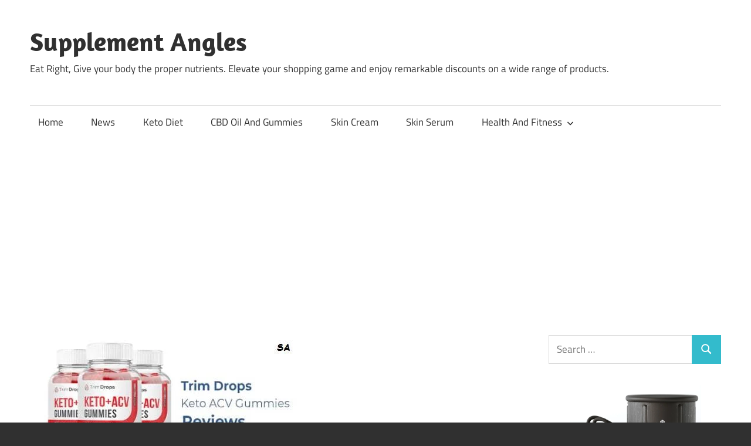

--- FILE ---
content_type: text/html; charset=UTF-8
request_url: https://supplementangles.com/trim-drops-keto-acv/
body_size: 28224
content:
<!DOCTYPE html>
<html lang="en-US">

<head>
<meta charset="UTF-8">
<meta name="viewport" content="width=device-width, initial-scale=1">
<link rel="profile" href="http://gmpg.org/xfn/11">
<link rel="pingback" href="https://supplementangles.com/xmlrpc.php">

<meta name='robots' content='index, follow, max-image-preview:large, max-snippet:-1, max-video-preview:-1' />
	<style>img:is([sizes="auto" i], [sizes^="auto," i]) { contain-intrinsic-size: 3000px 1500px }</style>
	
	<!-- This site is optimized with the Yoast SEO plugin v26.8 - https://yoast.com/product/yoast-seo-wordpress/ -->
	<title>Trim Drops Keto ACV - The #1 Selling Keto Diet Supplement!</title>
	<meta name="description" content="Trim Drops Keto ACV supplement, which is made from 100% natural ingredients and can help you lose weight without any side effects." />
	<link rel="canonical" href="https://supplementangles.com/trim-drops-keto-acv/" />
	<meta property="og:locale" content="en_US" />
	<meta property="og:type" content="article" />
	<meta property="og:title" content="Trim Drops Keto ACV - The #1 Selling Keto Diet Supplement!" />
	<meta property="og:description" content="Trim Drops Keto ACV supplement, which is made from 100% natural ingredients and can help you lose weight without any side effects." />
	<meta property="og:url" content="https://supplementangles.com/trim-drops-keto-acv/" />
	<meta property="og:site_name" content="Supplement Angles" />
	<meta property="article:published_time" content="2022-10-11T09:07:47+00:00" />
	<meta property="article:modified_time" content="2025-05-24T00:32:58+00:00" />
	<meta property="og:image" content="https://supplementangles.com/wp-content/uploads/2022/10/Trim-Drops-Keto-ACV-Gummies-1.jpg" />
	<meta property="og:image:width" content="479" />
	<meta property="og:image:height" content="243" />
	<meta property="og:image:type" content="image/jpeg" />
	<meta name="author" content="Supplement Angles" />
	<meta name="twitter:card" content="summary_large_image" />
	<meta name="twitter:label1" content="Written by" />
	<meta name="twitter:data1" content="Supplement Angles" />
	<meta name="twitter:label2" content="Est. reading time" />
	<meta name="twitter:data2" content="6 minutes" />
	<script type="application/ld+json" class="yoast-schema-graph">{"@context":"https://schema.org","@graph":[{"@type":"Article","@id":"https://supplementangles.com/trim-drops-keto-acv/#article","isPartOf":{"@id":"https://supplementangles.com/trim-drops-keto-acv/"},"author":{"name":"Supplement Angles","@id":"https://supplementangles.com/#/schema/person/fb2675baa83872edf0a71a88d0b03597"},"headline":"Trim Drops Keto ACV &#8211; The #1 Selling Keto Diet Supplement!","datePublished":"2022-10-11T09:07:47+00:00","dateModified":"2025-05-24T00:32:58+00:00","mainEntityOfPage":{"@id":"https://supplementangles.com/trim-drops-keto-acv/"},"wordCount":1257,"commentCount":0,"publisher":{"@id":"https://supplementangles.com/#organization"},"image":{"@id":"https://supplementangles.com/trim-drops-keto-acv/#primaryimage"},"thumbnailUrl":"https://supplementangles.com/wp-content/uploads/2022/10/Trim-Drops-Keto-ACV-Gummies-1.jpg","articleSection":["Keto Diet"],"inLanguage":"en-US","potentialAction":[{"@type":"CommentAction","name":"Comment","target":["https://supplementangles.com/trim-drops-keto-acv/#respond"]}]},{"@type":"WebPage","@id":"https://supplementangles.com/trim-drops-keto-acv/","url":"https://supplementangles.com/trim-drops-keto-acv/","name":"Trim Drops Keto ACV - The #1 Selling Keto Diet Supplement!","isPartOf":{"@id":"https://supplementangles.com/#website"},"primaryImageOfPage":{"@id":"https://supplementangles.com/trim-drops-keto-acv/#primaryimage"},"image":{"@id":"https://supplementangles.com/trim-drops-keto-acv/#primaryimage"},"thumbnailUrl":"https://supplementangles.com/wp-content/uploads/2022/10/Trim-Drops-Keto-ACV-Gummies-1.jpg","datePublished":"2022-10-11T09:07:47+00:00","dateModified":"2025-05-24T00:32:58+00:00","description":"Trim Drops Keto ACV supplement, which is made from 100% natural ingredients and can help you lose weight without any side effects.","breadcrumb":{"@id":"https://supplementangles.com/trim-drops-keto-acv/#breadcrumb"},"inLanguage":"en-US","potentialAction":[{"@type":"ReadAction","target":["https://supplementangles.com/trim-drops-keto-acv/"]}]},{"@type":"ImageObject","inLanguage":"en-US","@id":"https://supplementangles.com/trim-drops-keto-acv/#primaryimage","url":"https://supplementangles.com/wp-content/uploads/2022/10/Trim-Drops-Keto-ACV-Gummies-1.jpg","contentUrl":"https://supplementangles.com/wp-content/uploads/2022/10/Trim-Drops-Keto-ACV-Gummies-1.jpg","width":479,"height":243,"caption":"Trim Drops Keto Gummies"},{"@type":"BreadcrumbList","@id":"https://supplementangles.com/trim-drops-keto-acv/#breadcrumb","itemListElement":[{"@type":"ListItem","position":1,"name":"Home","item":"https://supplementangles.com/"},{"@type":"ListItem","position":2,"name":"Trim Drops Keto ACV &#8211; The #1 Selling Keto Diet Supplement!"}]},{"@type":"WebSite","@id":"https://supplementangles.com/#website","url":"https://supplementangles.com/","name":"Supplement Angles","description":"Eat Right, Give your body the proper nutrients. Elevate your shopping game and enjoy remarkable discounts on a wide range of products.","publisher":{"@id":"https://supplementangles.com/#organization"},"potentialAction":[{"@type":"SearchAction","target":{"@type":"EntryPoint","urlTemplate":"https://supplementangles.com/?s={search_term_string}"},"query-input":{"@type":"PropertyValueSpecification","valueRequired":true,"valueName":"search_term_string"}}],"inLanguage":"en-US"},{"@type":"Organization","@id":"https://supplementangles.com/#organization","name":"Supplement Angles","url":"https://supplementangles.com/","logo":{"@type":"ImageObject","inLanguage":"en-US","@id":"https://supplementangles.com/#/schema/logo/image/","url":"http://supplementangles.com/wp-content/uploads/2021/12/Supplement-Angle.jpg","contentUrl":"http://supplementangles.com/wp-content/uploads/2021/12/Supplement-Angle.jpg","width":350,"height":338,"caption":"Supplement Angles"},"image":{"@id":"https://supplementangles.com/#/schema/logo/image/"}},{"@type":"Person","@id":"https://supplementangles.com/#/schema/person/fb2675baa83872edf0a71a88d0b03597","name":"Supplement Angles","image":{"@type":"ImageObject","inLanguage":"en-US","@id":"https://supplementangles.com/#/schema/person/image/","url":"https://secure.gravatar.com/avatar/b20eb8fc410b182d9ae4c5c3fcbe5fec30a1d7a677b92641962402e4f1ee06cc?s=96&d=mm&r=g","contentUrl":"https://secure.gravatar.com/avatar/b20eb8fc410b182d9ae4c5c3fcbe5fec30a1d7a677b92641962402e4f1ee06cc?s=96&d=mm&r=g","caption":"Supplement Angles"},"sameAs":["http://supplementangles.com"]}]}</script>
	<!-- / Yoast SEO plugin. -->


<link rel='dns-prefetch' href='//www.googletagmanager.com' />
<link rel='dns-prefetch' href='//pagead2.googlesyndication.com' />
<link rel="alternate" type="application/rss+xml" title="Supplement Angles &raquo; Feed" href="https://supplementangles.com/feed/" />
<link rel="alternate" type="application/rss+xml" title="Supplement Angles &raquo; Comments Feed" href="https://supplementangles.com/comments/feed/" />
<link rel="alternate" type="application/rss+xml" title="Supplement Angles &raquo; Trim Drops Keto ACV &#8211; The #1 Selling Keto Diet Supplement! Comments Feed" href="https://supplementangles.com/trim-drops-keto-acv/feed/" />
		<!-- This site uses the Google Analytics by MonsterInsights plugin v9.11.1 - Using Analytics tracking - https://www.monsterinsights.com/ -->
							<script src="//www.googletagmanager.com/gtag/js?id=G-HJ4SQ4X5JP"  data-cfasync="false" data-wpfc-render="false" type="text/javascript" async></script>
			<script data-cfasync="false" data-wpfc-render="false" type="text/javascript">
				var mi_version = '9.11.1';
				var mi_track_user = true;
				var mi_no_track_reason = '';
								var MonsterInsightsDefaultLocations = {"page_location":"https:\/\/supplementangles.com\/trim-drops-keto-acv\/"};
								if ( typeof MonsterInsightsPrivacyGuardFilter === 'function' ) {
					var MonsterInsightsLocations = (typeof MonsterInsightsExcludeQuery === 'object') ? MonsterInsightsPrivacyGuardFilter( MonsterInsightsExcludeQuery ) : MonsterInsightsPrivacyGuardFilter( MonsterInsightsDefaultLocations );
				} else {
					var MonsterInsightsLocations = (typeof MonsterInsightsExcludeQuery === 'object') ? MonsterInsightsExcludeQuery : MonsterInsightsDefaultLocations;
				}

								var disableStrs = [
										'ga-disable-G-HJ4SQ4X5JP',
									];

				/* Function to detect opted out users */
				function __gtagTrackerIsOptedOut() {
					for (var index = 0; index < disableStrs.length; index++) {
						if (document.cookie.indexOf(disableStrs[index] + '=true') > -1) {
							return true;
						}
					}

					return false;
				}

				/* Disable tracking if the opt-out cookie exists. */
				if (__gtagTrackerIsOptedOut()) {
					for (var index = 0; index < disableStrs.length; index++) {
						window[disableStrs[index]] = true;
					}
				}

				/* Opt-out function */
				function __gtagTrackerOptout() {
					for (var index = 0; index < disableStrs.length; index++) {
						document.cookie = disableStrs[index] + '=true; expires=Thu, 31 Dec 2099 23:59:59 UTC; path=/';
						window[disableStrs[index]] = true;
					}
				}

				if ('undefined' === typeof gaOptout) {
					function gaOptout() {
						__gtagTrackerOptout();
					}
				}
								window.dataLayer = window.dataLayer || [];

				window.MonsterInsightsDualTracker = {
					helpers: {},
					trackers: {},
				};
				if (mi_track_user) {
					function __gtagDataLayer() {
						dataLayer.push(arguments);
					}

					function __gtagTracker(type, name, parameters) {
						if (!parameters) {
							parameters = {};
						}

						if (parameters.send_to) {
							__gtagDataLayer.apply(null, arguments);
							return;
						}

						if (type === 'event') {
														parameters.send_to = monsterinsights_frontend.v4_id;
							var hookName = name;
							if (typeof parameters['event_category'] !== 'undefined') {
								hookName = parameters['event_category'] + ':' + name;
							}

							if (typeof MonsterInsightsDualTracker.trackers[hookName] !== 'undefined') {
								MonsterInsightsDualTracker.trackers[hookName](parameters);
							} else {
								__gtagDataLayer('event', name, parameters);
							}
							
						} else {
							__gtagDataLayer.apply(null, arguments);
						}
					}

					__gtagTracker('js', new Date());
					__gtagTracker('set', {
						'developer_id.dZGIzZG': true,
											});
					if ( MonsterInsightsLocations.page_location ) {
						__gtagTracker('set', MonsterInsightsLocations);
					}
										__gtagTracker('config', 'G-HJ4SQ4X5JP', {"forceSSL":"true","link_attribution":"true"} );
										window.gtag = __gtagTracker;										(function () {
						/* https://developers.google.com/analytics/devguides/collection/analyticsjs/ */
						/* ga and __gaTracker compatibility shim. */
						var noopfn = function () {
							return null;
						};
						var newtracker = function () {
							return new Tracker();
						};
						var Tracker = function () {
							return null;
						};
						var p = Tracker.prototype;
						p.get = noopfn;
						p.set = noopfn;
						p.send = function () {
							var args = Array.prototype.slice.call(arguments);
							args.unshift('send');
							__gaTracker.apply(null, args);
						};
						var __gaTracker = function () {
							var len = arguments.length;
							if (len === 0) {
								return;
							}
							var f = arguments[len - 1];
							if (typeof f !== 'object' || f === null || typeof f.hitCallback !== 'function') {
								if ('send' === arguments[0]) {
									var hitConverted, hitObject = false, action;
									if ('event' === arguments[1]) {
										if ('undefined' !== typeof arguments[3]) {
											hitObject = {
												'eventAction': arguments[3],
												'eventCategory': arguments[2],
												'eventLabel': arguments[4],
												'value': arguments[5] ? arguments[5] : 1,
											}
										}
									}
									if ('pageview' === arguments[1]) {
										if ('undefined' !== typeof arguments[2]) {
											hitObject = {
												'eventAction': 'page_view',
												'page_path': arguments[2],
											}
										}
									}
									if (typeof arguments[2] === 'object') {
										hitObject = arguments[2];
									}
									if (typeof arguments[5] === 'object') {
										Object.assign(hitObject, arguments[5]);
									}
									if ('undefined' !== typeof arguments[1].hitType) {
										hitObject = arguments[1];
										if ('pageview' === hitObject.hitType) {
											hitObject.eventAction = 'page_view';
										}
									}
									if (hitObject) {
										action = 'timing' === arguments[1].hitType ? 'timing_complete' : hitObject.eventAction;
										hitConverted = mapArgs(hitObject);
										__gtagTracker('event', action, hitConverted);
									}
								}
								return;
							}

							function mapArgs(args) {
								var arg, hit = {};
								var gaMap = {
									'eventCategory': 'event_category',
									'eventAction': 'event_action',
									'eventLabel': 'event_label',
									'eventValue': 'event_value',
									'nonInteraction': 'non_interaction',
									'timingCategory': 'event_category',
									'timingVar': 'name',
									'timingValue': 'value',
									'timingLabel': 'event_label',
									'page': 'page_path',
									'location': 'page_location',
									'title': 'page_title',
									'referrer' : 'page_referrer',
								};
								for (arg in args) {
																		if (!(!args.hasOwnProperty(arg) || !gaMap.hasOwnProperty(arg))) {
										hit[gaMap[arg]] = args[arg];
									} else {
										hit[arg] = args[arg];
									}
								}
								return hit;
							}

							try {
								f.hitCallback();
							} catch (ex) {
							}
						};
						__gaTracker.create = newtracker;
						__gaTracker.getByName = newtracker;
						__gaTracker.getAll = function () {
							return [];
						};
						__gaTracker.remove = noopfn;
						__gaTracker.loaded = true;
						window['__gaTracker'] = __gaTracker;
					})();
									} else {
										console.log("");
					(function () {
						function __gtagTracker() {
							return null;
						}

						window['__gtagTracker'] = __gtagTracker;
						window['gtag'] = __gtagTracker;
					})();
									}
			</script>
							<!-- / Google Analytics by MonsterInsights -->
		<script type="text/javascript">
/* <![CDATA[ */
window._wpemojiSettings = {"baseUrl":"https:\/\/s.w.org\/images\/core\/emoji\/16.0.1\/72x72\/","ext":".png","svgUrl":"https:\/\/s.w.org\/images\/core\/emoji\/16.0.1\/svg\/","svgExt":".svg","source":{"concatemoji":"https:\/\/supplementangles.com\/wp-includes\/js\/wp-emoji-release.min.js?ver=6.8.3"}};
/*! This file is auto-generated */
!function(s,n){var o,i,e;function c(e){try{var t={supportTests:e,timestamp:(new Date).valueOf()};sessionStorage.setItem(o,JSON.stringify(t))}catch(e){}}function p(e,t,n){e.clearRect(0,0,e.canvas.width,e.canvas.height),e.fillText(t,0,0);var t=new Uint32Array(e.getImageData(0,0,e.canvas.width,e.canvas.height).data),a=(e.clearRect(0,0,e.canvas.width,e.canvas.height),e.fillText(n,0,0),new Uint32Array(e.getImageData(0,0,e.canvas.width,e.canvas.height).data));return t.every(function(e,t){return e===a[t]})}function u(e,t){e.clearRect(0,0,e.canvas.width,e.canvas.height),e.fillText(t,0,0);for(var n=e.getImageData(16,16,1,1),a=0;a<n.data.length;a++)if(0!==n.data[a])return!1;return!0}function f(e,t,n,a){switch(t){case"flag":return n(e,"\ud83c\udff3\ufe0f\u200d\u26a7\ufe0f","\ud83c\udff3\ufe0f\u200b\u26a7\ufe0f")?!1:!n(e,"\ud83c\udde8\ud83c\uddf6","\ud83c\udde8\u200b\ud83c\uddf6")&&!n(e,"\ud83c\udff4\udb40\udc67\udb40\udc62\udb40\udc65\udb40\udc6e\udb40\udc67\udb40\udc7f","\ud83c\udff4\u200b\udb40\udc67\u200b\udb40\udc62\u200b\udb40\udc65\u200b\udb40\udc6e\u200b\udb40\udc67\u200b\udb40\udc7f");case"emoji":return!a(e,"\ud83e\udedf")}return!1}function g(e,t,n,a){var r="undefined"!=typeof WorkerGlobalScope&&self instanceof WorkerGlobalScope?new OffscreenCanvas(300,150):s.createElement("canvas"),o=r.getContext("2d",{willReadFrequently:!0}),i=(o.textBaseline="top",o.font="600 32px Arial",{});return e.forEach(function(e){i[e]=t(o,e,n,a)}),i}function t(e){var t=s.createElement("script");t.src=e,t.defer=!0,s.head.appendChild(t)}"undefined"!=typeof Promise&&(o="wpEmojiSettingsSupports",i=["flag","emoji"],n.supports={everything:!0,everythingExceptFlag:!0},e=new Promise(function(e){s.addEventListener("DOMContentLoaded",e,{once:!0})}),new Promise(function(t){var n=function(){try{var e=JSON.parse(sessionStorage.getItem(o));if("object"==typeof e&&"number"==typeof e.timestamp&&(new Date).valueOf()<e.timestamp+604800&&"object"==typeof e.supportTests)return e.supportTests}catch(e){}return null}();if(!n){if("undefined"!=typeof Worker&&"undefined"!=typeof OffscreenCanvas&&"undefined"!=typeof URL&&URL.createObjectURL&&"undefined"!=typeof Blob)try{var e="postMessage("+g.toString()+"("+[JSON.stringify(i),f.toString(),p.toString(),u.toString()].join(",")+"));",a=new Blob([e],{type:"text/javascript"}),r=new Worker(URL.createObjectURL(a),{name:"wpTestEmojiSupports"});return void(r.onmessage=function(e){c(n=e.data),r.terminate(),t(n)})}catch(e){}c(n=g(i,f,p,u))}t(n)}).then(function(e){for(var t in e)n.supports[t]=e[t],n.supports.everything=n.supports.everything&&n.supports[t],"flag"!==t&&(n.supports.everythingExceptFlag=n.supports.everythingExceptFlag&&n.supports[t]);n.supports.everythingExceptFlag=n.supports.everythingExceptFlag&&!n.supports.flag,n.DOMReady=!1,n.readyCallback=function(){n.DOMReady=!0}}).then(function(){return e}).then(function(){var e;n.supports.everything||(n.readyCallback(),(e=n.source||{}).concatemoji?t(e.concatemoji):e.wpemoji&&e.twemoji&&(t(e.twemoji),t(e.wpemoji)))}))}((window,document),window._wpemojiSettings);
/* ]]> */
</script>

<link rel='stylesheet' id='maxwell-theme-fonts-css' href='https://supplementangles.com/wp-content/fonts/f5bfa010bbe188fa67f7f5b38f0cb39d.css?ver=20201110' type='text/css' media='all' />
<style id='wp-emoji-styles-inline-css' type='text/css'>

	img.wp-smiley, img.emoji {
		display: inline !important;
		border: none !important;
		box-shadow: none !important;
		height: 1em !important;
		width: 1em !important;
		margin: 0 0.07em !important;
		vertical-align: -0.1em !important;
		background: none !important;
		padding: 0 !important;
	}
</style>
<link rel='stylesheet' id='wp-block-library-css' href='https://supplementangles.com/wp-includes/css/dist/block-library/style.min.css?ver=6.8.3' type='text/css' media='all' />
<style id='classic-theme-styles-inline-css' type='text/css'>
/*! This file is auto-generated */
.wp-block-button__link{color:#fff;background-color:#32373c;border-radius:9999px;box-shadow:none;text-decoration:none;padding:calc(.667em + 2px) calc(1.333em + 2px);font-size:1.125em}.wp-block-file__button{background:#32373c;color:#fff;text-decoration:none}
</style>
<style id='global-styles-inline-css' type='text/css'>
:root{--wp--preset--aspect-ratio--square: 1;--wp--preset--aspect-ratio--4-3: 4/3;--wp--preset--aspect-ratio--3-4: 3/4;--wp--preset--aspect-ratio--3-2: 3/2;--wp--preset--aspect-ratio--2-3: 2/3;--wp--preset--aspect-ratio--16-9: 16/9;--wp--preset--aspect-ratio--9-16: 9/16;--wp--preset--color--black: #000000;--wp--preset--color--cyan-bluish-gray: #abb8c3;--wp--preset--color--white: #ffffff;--wp--preset--color--pale-pink: #f78da7;--wp--preset--color--vivid-red: #cf2e2e;--wp--preset--color--luminous-vivid-orange: #ff6900;--wp--preset--color--luminous-vivid-amber: #fcb900;--wp--preset--color--light-green-cyan: #7bdcb5;--wp--preset--color--vivid-green-cyan: #00d084;--wp--preset--color--pale-cyan-blue: #8ed1fc;--wp--preset--color--vivid-cyan-blue: #0693e3;--wp--preset--color--vivid-purple: #9b51e0;--wp--preset--color--primary: #33bbcc;--wp--preset--color--secondary: #008899;--wp--preset--color--tertiary: #005566;--wp--preset--color--accent: #cc3833;--wp--preset--color--highlight: #009912;--wp--preset--color--light-gray: #f0f0f0;--wp--preset--color--gray: #999999;--wp--preset--color--dark-gray: #303030;--wp--preset--gradient--vivid-cyan-blue-to-vivid-purple: linear-gradient(135deg,rgba(6,147,227,1) 0%,rgb(155,81,224) 100%);--wp--preset--gradient--light-green-cyan-to-vivid-green-cyan: linear-gradient(135deg,rgb(122,220,180) 0%,rgb(0,208,130) 100%);--wp--preset--gradient--luminous-vivid-amber-to-luminous-vivid-orange: linear-gradient(135deg,rgba(252,185,0,1) 0%,rgba(255,105,0,1) 100%);--wp--preset--gradient--luminous-vivid-orange-to-vivid-red: linear-gradient(135deg,rgba(255,105,0,1) 0%,rgb(207,46,46) 100%);--wp--preset--gradient--very-light-gray-to-cyan-bluish-gray: linear-gradient(135deg,rgb(238,238,238) 0%,rgb(169,184,195) 100%);--wp--preset--gradient--cool-to-warm-spectrum: linear-gradient(135deg,rgb(74,234,220) 0%,rgb(151,120,209) 20%,rgb(207,42,186) 40%,rgb(238,44,130) 60%,rgb(251,105,98) 80%,rgb(254,248,76) 100%);--wp--preset--gradient--blush-light-purple: linear-gradient(135deg,rgb(255,206,236) 0%,rgb(152,150,240) 100%);--wp--preset--gradient--blush-bordeaux: linear-gradient(135deg,rgb(254,205,165) 0%,rgb(254,45,45) 50%,rgb(107,0,62) 100%);--wp--preset--gradient--luminous-dusk: linear-gradient(135deg,rgb(255,203,112) 0%,rgb(199,81,192) 50%,rgb(65,88,208) 100%);--wp--preset--gradient--pale-ocean: linear-gradient(135deg,rgb(255,245,203) 0%,rgb(182,227,212) 50%,rgb(51,167,181) 100%);--wp--preset--gradient--electric-grass: linear-gradient(135deg,rgb(202,248,128) 0%,rgb(113,206,126) 100%);--wp--preset--gradient--midnight: linear-gradient(135deg,rgb(2,3,129) 0%,rgb(40,116,252) 100%);--wp--preset--font-size--small: 13px;--wp--preset--font-size--medium: 20px;--wp--preset--font-size--large: 36px;--wp--preset--font-size--x-large: 42px;--wp--preset--spacing--20: 0.44rem;--wp--preset--spacing--30: 0.67rem;--wp--preset--spacing--40: 1rem;--wp--preset--spacing--50: 1.5rem;--wp--preset--spacing--60: 2.25rem;--wp--preset--spacing--70: 3.38rem;--wp--preset--spacing--80: 5.06rem;--wp--preset--shadow--natural: 6px 6px 9px rgba(0, 0, 0, 0.2);--wp--preset--shadow--deep: 12px 12px 50px rgba(0, 0, 0, 0.4);--wp--preset--shadow--sharp: 6px 6px 0px rgba(0, 0, 0, 0.2);--wp--preset--shadow--outlined: 6px 6px 0px -3px rgba(255, 255, 255, 1), 6px 6px rgba(0, 0, 0, 1);--wp--preset--shadow--crisp: 6px 6px 0px rgba(0, 0, 0, 1);}:where(.is-layout-flex){gap: 0.5em;}:where(.is-layout-grid){gap: 0.5em;}body .is-layout-flex{display: flex;}.is-layout-flex{flex-wrap: wrap;align-items: center;}.is-layout-flex > :is(*, div){margin: 0;}body .is-layout-grid{display: grid;}.is-layout-grid > :is(*, div){margin: 0;}:where(.wp-block-columns.is-layout-flex){gap: 2em;}:where(.wp-block-columns.is-layout-grid){gap: 2em;}:where(.wp-block-post-template.is-layout-flex){gap: 1.25em;}:where(.wp-block-post-template.is-layout-grid){gap: 1.25em;}.has-black-color{color: var(--wp--preset--color--black) !important;}.has-cyan-bluish-gray-color{color: var(--wp--preset--color--cyan-bluish-gray) !important;}.has-white-color{color: var(--wp--preset--color--white) !important;}.has-pale-pink-color{color: var(--wp--preset--color--pale-pink) !important;}.has-vivid-red-color{color: var(--wp--preset--color--vivid-red) !important;}.has-luminous-vivid-orange-color{color: var(--wp--preset--color--luminous-vivid-orange) !important;}.has-luminous-vivid-amber-color{color: var(--wp--preset--color--luminous-vivid-amber) !important;}.has-light-green-cyan-color{color: var(--wp--preset--color--light-green-cyan) !important;}.has-vivid-green-cyan-color{color: var(--wp--preset--color--vivid-green-cyan) !important;}.has-pale-cyan-blue-color{color: var(--wp--preset--color--pale-cyan-blue) !important;}.has-vivid-cyan-blue-color{color: var(--wp--preset--color--vivid-cyan-blue) !important;}.has-vivid-purple-color{color: var(--wp--preset--color--vivid-purple) !important;}.has-black-background-color{background-color: var(--wp--preset--color--black) !important;}.has-cyan-bluish-gray-background-color{background-color: var(--wp--preset--color--cyan-bluish-gray) !important;}.has-white-background-color{background-color: var(--wp--preset--color--white) !important;}.has-pale-pink-background-color{background-color: var(--wp--preset--color--pale-pink) !important;}.has-vivid-red-background-color{background-color: var(--wp--preset--color--vivid-red) !important;}.has-luminous-vivid-orange-background-color{background-color: var(--wp--preset--color--luminous-vivid-orange) !important;}.has-luminous-vivid-amber-background-color{background-color: var(--wp--preset--color--luminous-vivid-amber) !important;}.has-light-green-cyan-background-color{background-color: var(--wp--preset--color--light-green-cyan) !important;}.has-vivid-green-cyan-background-color{background-color: var(--wp--preset--color--vivid-green-cyan) !important;}.has-pale-cyan-blue-background-color{background-color: var(--wp--preset--color--pale-cyan-blue) !important;}.has-vivid-cyan-blue-background-color{background-color: var(--wp--preset--color--vivid-cyan-blue) !important;}.has-vivid-purple-background-color{background-color: var(--wp--preset--color--vivid-purple) !important;}.has-black-border-color{border-color: var(--wp--preset--color--black) !important;}.has-cyan-bluish-gray-border-color{border-color: var(--wp--preset--color--cyan-bluish-gray) !important;}.has-white-border-color{border-color: var(--wp--preset--color--white) !important;}.has-pale-pink-border-color{border-color: var(--wp--preset--color--pale-pink) !important;}.has-vivid-red-border-color{border-color: var(--wp--preset--color--vivid-red) !important;}.has-luminous-vivid-orange-border-color{border-color: var(--wp--preset--color--luminous-vivid-orange) !important;}.has-luminous-vivid-amber-border-color{border-color: var(--wp--preset--color--luminous-vivid-amber) !important;}.has-light-green-cyan-border-color{border-color: var(--wp--preset--color--light-green-cyan) !important;}.has-vivid-green-cyan-border-color{border-color: var(--wp--preset--color--vivid-green-cyan) !important;}.has-pale-cyan-blue-border-color{border-color: var(--wp--preset--color--pale-cyan-blue) !important;}.has-vivid-cyan-blue-border-color{border-color: var(--wp--preset--color--vivid-cyan-blue) !important;}.has-vivid-purple-border-color{border-color: var(--wp--preset--color--vivid-purple) !important;}.has-vivid-cyan-blue-to-vivid-purple-gradient-background{background: var(--wp--preset--gradient--vivid-cyan-blue-to-vivid-purple) !important;}.has-light-green-cyan-to-vivid-green-cyan-gradient-background{background: var(--wp--preset--gradient--light-green-cyan-to-vivid-green-cyan) !important;}.has-luminous-vivid-amber-to-luminous-vivid-orange-gradient-background{background: var(--wp--preset--gradient--luminous-vivid-amber-to-luminous-vivid-orange) !important;}.has-luminous-vivid-orange-to-vivid-red-gradient-background{background: var(--wp--preset--gradient--luminous-vivid-orange-to-vivid-red) !important;}.has-very-light-gray-to-cyan-bluish-gray-gradient-background{background: var(--wp--preset--gradient--very-light-gray-to-cyan-bluish-gray) !important;}.has-cool-to-warm-spectrum-gradient-background{background: var(--wp--preset--gradient--cool-to-warm-spectrum) !important;}.has-blush-light-purple-gradient-background{background: var(--wp--preset--gradient--blush-light-purple) !important;}.has-blush-bordeaux-gradient-background{background: var(--wp--preset--gradient--blush-bordeaux) !important;}.has-luminous-dusk-gradient-background{background: var(--wp--preset--gradient--luminous-dusk) !important;}.has-pale-ocean-gradient-background{background: var(--wp--preset--gradient--pale-ocean) !important;}.has-electric-grass-gradient-background{background: var(--wp--preset--gradient--electric-grass) !important;}.has-midnight-gradient-background{background: var(--wp--preset--gradient--midnight) !important;}.has-small-font-size{font-size: var(--wp--preset--font-size--small) !important;}.has-medium-font-size{font-size: var(--wp--preset--font-size--medium) !important;}.has-large-font-size{font-size: var(--wp--preset--font-size--large) !important;}.has-x-large-font-size{font-size: var(--wp--preset--font-size--x-large) !important;}
:where(.wp-block-post-template.is-layout-flex){gap: 1.25em;}:where(.wp-block-post-template.is-layout-grid){gap: 1.25em;}
:where(.wp-block-columns.is-layout-flex){gap: 2em;}:where(.wp-block-columns.is-layout-grid){gap: 2em;}
:root :where(.wp-block-pullquote){font-size: 1.5em;line-height: 1.6;}
</style>
<link rel='stylesheet' id='secure-copy-content-protection-public-css' href='https://supplementangles.com/wp-content/plugins/secure-copy-content-protection/public/css/secure-copy-content-protection-public.css?ver=4.9.8' type='text/css' media='all' />
<link rel='stylesheet' id='ez-toc-css' href='https://supplementangles.com/wp-content/plugins/easy-table-of-contents/assets/css/screen.min.css?ver=2.0.80' type='text/css' media='all' />
<style id='ez-toc-inline-css' type='text/css'>
div#ez-toc-container .ez-toc-title {font-size: 120%;}div#ez-toc-container .ez-toc-title {font-weight: 500;}div#ez-toc-container ul li , div#ez-toc-container ul li a {font-size: 95%;}div#ez-toc-container ul li , div#ez-toc-container ul li a {font-weight: 500;}div#ez-toc-container nav ul ul li {font-size: 90%;}.ez-toc-box-title {font-weight: bold; margin-bottom: 10px; text-align: center; text-transform: uppercase; letter-spacing: 1px; color: #666; padding-bottom: 5px;position:absolute;top:-4%;left:5%;background-color: inherit;transition: top 0.3s ease;}.ez-toc-box-title.toc-closed {top:-25%;}
.ez-toc-container-direction {direction: ltr;}.ez-toc-counter ul{counter-reset: item ;}.ez-toc-counter nav ul li a::before {content: counters(item, '.', decimal) '. ';display: inline-block;counter-increment: item;flex-grow: 0;flex-shrink: 0;margin-right: .2em; float: left; }.ez-toc-widget-direction {direction: ltr;}.ez-toc-widget-container ul{counter-reset: item ;}.ez-toc-widget-container nav ul li a::before {content: counters(item, '.', decimal) '. ';display: inline-block;counter-increment: item;flex-grow: 0;flex-shrink: 0;margin-right: .2em; float: left; }
</style>
<link rel='stylesheet' id='maxwell-stylesheet-css' href='https://supplementangles.com/wp-content/themes/maxwell/style.css?ver=2.4.1' type='text/css' media='all' />
<link rel='stylesheet' id='maxwell-safari-flexbox-fixes-css' href='https://supplementangles.com/wp-content/themes/maxwell/assets/css/safari-flexbox-fixes.css?ver=20200827' type='text/css' media='all' />
<script type="text/javascript" src="https://supplementangles.com/wp-content/plugins/google-analytics-for-wordpress/assets/js/frontend-gtag.min.js?ver=9.11.1" id="monsterinsights-frontend-script-js" async="async" data-wp-strategy="async"></script>
<script data-cfasync="false" data-wpfc-render="false" type="text/javascript" id='monsterinsights-frontend-script-js-extra'>/* <![CDATA[ */
var monsterinsights_frontend = {"js_events_tracking":"true","download_extensions":"doc,pdf,ppt,zip,xls,docx,pptx,xlsx","inbound_paths":"[{\"path\":\"\\\/go\\\/\",\"label\":\"affiliate\"},{\"path\":\"\\\/recommend\\\/\",\"label\":\"affiliate\"}]","home_url":"https:\/\/supplementangles.com","hash_tracking":"false","v4_id":"G-HJ4SQ4X5JP"};/* ]]> */
</script>
<script type="text/javascript" src="https://supplementangles.com/wp-includes/js/jquery/jquery.min.js?ver=3.7.1" id="jquery-core-js"></script>
<script type="text/javascript" src="https://supplementangles.com/wp-includes/js/jquery/jquery-migrate.min.js?ver=3.4.1" id="jquery-migrate-js"></script>
<!--[if lt IE 9]>
<script type="text/javascript" src="https://supplementangles.com/wp-content/themes/maxwell/assets/js/html5shiv.min.js?ver=3.7.3" id="html5shiv-js"></script>
<![endif]-->
<script type="text/javascript" src="https://supplementangles.com/wp-content/themes/maxwell/assets/js/svgxuse.min.js?ver=1.2.6" id="svgxuse-js"></script>

<!-- Google tag (gtag.js) snippet added by Site Kit -->
<!-- Google Analytics snippet added by Site Kit -->
<script type="text/javascript" src="https://www.googletagmanager.com/gtag/js?id=G-HJ4SQ4X5JP" id="google_gtagjs-js" async></script>
<script type="text/javascript" id="google_gtagjs-js-after">
/* <![CDATA[ */
window.dataLayer = window.dataLayer || [];function gtag(){dataLayer.push(arguments);}
gtag("set","linker",{"domains":["supplementangles.com"]});
gtag("js", new Date());
gtag("set", "developer_id.dZTNiMT", true);
gtag("config", "G-HJ4SQ4X5JP");
/* ]]> */
</script>
<link rel="https://api.w.org/" href="https://supplementangles.com/wp-json/" /><link rel="alternate" title="JSON" type="application/json" href="https://supplementangles.com/wp-json/wp/v2/posts/2013" /><link rel="EditURI" type="application/rsd+xml" title="RSD" href="https://supplementangles.com/xmlrpc.php?rsd" />
<meta name="generator" content="WordPress 6.8.3" />
<link rel='shortlink' href='https://supplementangles.com/?p=2013' />
<link rel="alternate" title="oEmbed (JSON)" type="application/json+oembed" href="https://supplementangles.com/wp-json/oembed/1.0/embed?url=https%3A%2F%2Fsupplementangles.com%2Ftrim-drops-keto-acv%2F" />
<link rel="alternate" title="oEmbed (XML)" type="text/xml+oembed" href="https://supplementangles.com/wp-json/oembed/1.0/embed?url=https%3A%2F%2Fsupplementangles.com%2Ftrim-drops-keto-acv%2F&#038;format=xml" />
			<meta name="keywords" content="Trim Drops Keto ACV">
			<meta name="generator" content="Site Kit by Google 1.171.0" />
<!-- Google AdSense meta tags added by Site Kit -->
<meta name="google-adsense-platform-account" content="ca-host-pub-2644536267352236">
<meta name="google-adsense-platform-domain" content="sitekit.withgoogle.com">
<!-- End Google AdSense meta tags added by Site Kit -->

<!-- Google AdSense snippet added by Site Kit -->
<script type="text/javascript" async="async" src="https://pagead2.googlesyndication.com/pagead/js/adsbygoogle.js?client=ca-pub-1826111285901336&amp;host=ca-host-pub-2644536267352236" crossorigin="anonymous"></script>

<!-- End Google AdSense snippet added by Site Kit -->
<style type="text/css">.saboxplugin-wrap{-webkit-box-sizing:border-box;-moz-box-sizing:border-box;-ms-box-sizing:border-box;box-sizing:border-box;border:1px solid #eee;width:100%;clear:both;display:block;overflow:hidden;word-wrap:break-word;position:relative}.saboxplugin-wrap .saboxplugin-gravatar{float:left;padding:0 20px 20px 20px}.saboxplugin-wrap .saboxplugin-gravatar img{max-width:100px;height:auto;border-radius:0;}.saboxplugin-wrap .saboxplugin-authorname{font-size:18px;line-height:1;margin:20px 0 0 20px;display:block}.saboxplugin-wrap .saboxplugin-authorname a{text-decoration:none}.saboxplugin-wrap .saboxplugin-authorname a:focus{outline:0}.saboxplugin-wrap .saboxplugin-desc{display:block;margin:5px 20px}.saboxplugin-wrap .saboxplugin-desc a{text-decoration:underline}.saboxplugin-wrap .saboxplugin-desc p{margin:5px 0 12px}.saboxplugin-wrap .saboxplugin-web{margin:0 20px 15px;text-align:left}.saboxplugin-wrap .sab-web-position{text-align:right}.saboxplugin-wrap .saboxplugin-web a{color:#ccc;text-decoration:none}.saboxplugin-wrap .saboxplugin-socials{position:relative;display:block;background:#fcfcfc;padding:5px;border-top:1px solid #eee}.saboxplugin-wrap .saboxplugin-socials a svg{width:20px;height:20px}.saboxplugin-wrap .saboxplugin-socials a svg .st2{fill:#fff; transform-origin:center center;}.saboxplugin-wrap .saboxplugin-socials a svg .st1{fill:rgba(0,0,0,.3)}.saboxplugin-wrap .saboxplugin-socials a:hover{opacity:.8;-webkit-transition:opacity .4s;-moz-transition:opacity .4s;-o-transition:opacity .4s;transition:opacity .4s;box-shadow:none!important;-webkit-box-shadow:none!important}.saboxplugin-wrap .saboxplugin-socials .saboxplugin-icon-color{box-shadow:none;padding:0;border:0;-webkit-transition:opacity .4s;-moz-transition:opacity .4s;-o-transition:opacity .4s;transition:opacity .4s;display:inline-block;color:#fff;font-size:0;text-decoration:inherit;margin:5px;-webkit-border-radius:0;-moz-border-radius:0;-ms-border-radius:0;-o-border-radius:0;border-radius:0;overflow:hidden}.saboxplugin-wrap .saboxplugin-socials .saboxplugin-icon-grey{text-decoration:inherit;box-shadow:none;position:relative;display:-moz-inline-stack;display:inline-block;vertical-align:middle;zoom:1;margin:10px 5px;color:#444;fill:#444}.clearfix:after,.clearfix:before{content:' ';display:table;line-height:0;clear:both}.ie7 .clearfix{zoom:1}.saboxplugin-socials.sabox-colored .saboxplugin-icon-color .sab-twitch{border-color:#38245c}.saboxplugin-socials.sabox-colored .saboxplugin-icon-color .sab-behance{border-color:#003eb0}.saboxplugin-socials.sabox-colored .saboxplugin-icon-color .sab-deviantart{border-color:#036824}.saboxplugin-socials.sabox-colored .saboxplugin-icon-color .sab-digg{border-color:#00327c}.saboxplugin-socials.sabox-colored .saboxplugin-icon-color .sab-dribbble{border-color:#ba1655}.saboxplugin-socials.sabox-colored .saboxplugin-icon-color .sab-facebook{border-color:#1e2e4f}.saboxplugin-socials.sabox-colored .saboxplugin-icon-color .sab-flickr{border-color:#003576}.saboxplugin-socials.sabox-colored .saboxplugin-icon-color .sab-github{border-color:#264874}.saboxplugin-socials.sabox-colored .saboxplugin-icon-color .sab-google{border-color:#0b51c5}.saboxplugin-socials.sabox-colored .saboxplugin-icon-color .sab-html5{border-color:#902e13}.saboxplugin-socials.sabox-colored .saboxplugin-icon-color .sab-instagram{border-color:#1630aa}.saboxplugin-socials.sabox-colored .saboxplugin-icon-color .sab-linkedin{border-color:#00344f}.saboxplugin-socials.sabox-colored .saboxplugin-icon-color .sab-pinterest{border-color:#5b040e}.saboxplugin-socials.sabox-colored .saboxplugin-icon-color .sab-reddit{border-color:#992900}.saboxplugin-socials.sabox-colored .saboxplugin-icon-color .sab-rss{border-color:#a43b0a}.saboxplugin-socials.sabox-colored .saboxplugin-icon-color .sab-sharethis{border-color:#5d8420}.saboxplugin-socials.sabox-colored .saboxplugin-icon-color .sab-soundcloud{border-color:#995200}.saboxplugin-socials.sabox-colored .saboxplugin-icon-color .sab-spotify{border-color:#0f612c}.saboxplugin-socials.sabox-colored .saboxplugin-icon-color .sab-stackoverflow{border-color:#a95009}.saboxplugin-socials.sabox-colored .saboxplugin-icon-color .sab-steam{border-color:#006388}.saboxplugin-socials.sabox-colored .saboxplugin-icon-color .sab-user_email{border-color:#b84e05}.saboxplugin-socials.sabox-colored .saboxplugin-icon-color .sab-tumblr{border-color:#10151b}.saboxplugin-socials.sabox-colored .saboxplugin-icon-color .sab-twitter{border-color:#0967a0}.saboxplugin-socials.sabox-colored .saboxplugin-icon-color .sab-vimeo{border-color:#0d7091}.saboxplugin-socials.sabox-colored .saboxplugin-icon-color .sab-windows{border-color:#003f71}.saboxplugin-socials.sabox-colored .saboxplugin-icon-color .sab-whatsapp{border-color:#003f71}.saboxplugin-socials.sabox-colored .saboxplugin-icon-color .sab-wordpress{border-color:#0f3647}.saboxplugin-socials.sabox-colored .saboxplugin-icon-color .sab-yahoo{border-color:#14002d}.saboxplugin-socials.sabox-colored .saboxplugin-icon-color .sab-youtube{border-color:#900}.saboxplugin-socials.sabox-colored .saboxplugin-icon-color .sab-xing{border-color:#000202}.saboxplugin-socials.sabox-colored .saboxplugin-icon-color .sab-mixcloud{border-color:#2475a0}.saboxplugin-socials.sabox-colored .saboxplugin-icon-color .sab-vk{border-color:#243549}.saboxplugin-socials.sabox-colored .saboxplugin-icon-color .sab-medium{border-color:#00452c}.saboxplugin-socials.sabox-colored .saboxplugin-icon-color .sab-quora{border-color:#420e00}.saboxplugin-socials.sabox-colored .saboxplugin-icon-color .sab-meetup{border-color:#9b181c}.saboxplugin-socials.sabox-colored .saboxplugin-icon-color .sab-goodreads{border-color:#000}.saboxplugin-socials.sabox-colored .saboxplugin-icon-color .sab-snapchat{border-color:#999700}.saboxplugin-socials.sabox-colored .saboxplugin-icon-color .sab-500px{border-color:#00557f}.saboxplugin-socials.sabox-colored .saboxplugin-icon-color .sab-mastodont{border-color:#185886}.sabox-plus-item{margin-bottom:20px}@media screen and (max-width:480px){.saboxplugin-wrap{text-align:center}.saboxplugin-wrap .saboxplugin-gravatar{float:none;padding:20px 0;text-align:center;margin:0 auto;display:block}.saboxplugin-wrap .saboxplugin-gravatar img{float:none;display:inline-block;display:-moz-inline-stack;vertical-align:middle;zoom:1}.saboxplugin-wrap .saboxplugin-desc{margin:0 10px 20px;text-align:center}.saboxplugin-wrap .saboxplugin-authorname{text-align:center;margin:10px 0 20px}}body .saboxplugin-authorname a,body .saboxplugin-authorname a:hover{box-shadow:none;-webkit-box-shadow:none}a.sab-profile-edit{font-size:16px!important;line-height:1!important}.sab-edit-settings a,a.sab-profile-edit{color:#0073aa!important;box-shadow:none!important;-webkit-box-shadow:none!important}.sab-edit-settings{margin-right:15px;position:absolute;right:0;z-index:2;bottom:10px;line-height:20px}.sab-edit-settings i{margin-left:5px}.saboxplugin-socials{line-height:1!important}.rtl .saboxplugin-wrap .saboxplugin-gravatar{float:right}.rtl .saboxplugin-wrap .saboxplugin-authorname{display:flex;align-items:center}.rtl .saboxplugin-wrap .saboxplugin-authorname .sab-profile-edit{margin-right:10px}.rtl .sab-edit-settings{right:auto;left:0}img.sab-custom-avatar{max-width:75px;}.saboxplugin-wrap .saboxplugin-gravatar img {-webkit-border-radius:50%;-moz-border-radius:50%;-ms-border-radius:50%;-o-border-radius:50%;border-radius:50%;}.saboxplugin-wrap .saboxplugin-gravatar img {-webkit-border-radius:50%;-moz-border-radius:50%;-ms-border-radius:50%;-o-border-radius:50%;border-radius:50%;}.saboxplugin-wrap .saboxplugin-socials .saboxplugin-icon-color {-webkit-border-radius:50%;-moz-border-radius:50%;-ms-border-radius:50%;-o-border-radius:50%;border-radius:50%;}.saboxplugin-wrap .saboxplugin-socials .saboxplugin-icon-color {-webkit-transition: all 0.3s ease-in-out;-moz-transition: all 0.3s ease-in-out;-o-transition: all 0.3s ease-in-out;-ms-transition: all 0.3s ease-in-out;transition: all 0.3s ease-in-out;}.saboxplugin-wrap .saboxplugin-socials .saboxplugin-icon-color:hover,.saboxplugin-wrap .saboxplugin-socials .saboxplugin-icon-grey:hover {-webkit-transform: rotate(360deg);-moz-transform: rotate(360deg);-o-transform: rotate(360deg);-ms-transform: rotate(360deg);transform: rotate(360deg);}.saboxplugin-wrap {margin-top:0px; margin-bottom:0px; padding: 0px 0px }.saboxplugin-wrap .saboxplugin-authorname {font-size:18px; line-height:25px;}.saboxplugin-wrap .saboxplugin-desc p, .saboxplugin-wrap .saboxplugin-desc {font-size:14px !important; line-height:21px !important;}.saboxplugin-wrap .saboxplugin-web {font-size:14px;}.saboxplugin-wrap .saboxplugin-socials a svg {width:36px;height:36px;}</style><link rel="icon" href="https://supplementangles.com/wp-content/uploads/2021/12/cropped-Supplement-Angle-32x32.jpg" sizes="32x32" />
<link rel="icon" href="https://supplementangles.com/wp-content/uploads/2021/12/cropped-Supplement-Angle-192x192.jpg" sizes="192x192" />
<link rel="apple-touch-icon" href="https://supplementangles.com/wp-content/uploads/2021/12/cropped-Supplement-Angle-180x180.jpg" />
<meta name="msapplication-TileImage" content="https://supplementangles.com/wp-content/uploads/2021/12/cropped-Supplement-Angle-270x270.jpg" />
</head>

<body class="wp-singular post-template-default single single-post postid-2013 single-format-standard wp-embed-responsive wp-theme-maxwell post-layout-one-column">

	
	
	<div id="page" class="hfeed site">

		<a class="skip-link screen-reader-text" href="#content">Skip to content</a>

		
		<header id="masthead" class="site-header clearfix" role="banner">

			<div class="header-main container clearfix">

				<div id="logo" class="site-branding clearfix">

										
			<p class="site-title"><a href="https://supplementangles.com/" rel="home" data-wpel-link="internal">Supplement Angles</a></p>

								
			<p class="site-description">Eat Right, Give your body the proper nutrients. Elevate your shopping game and enjoy remarkable discounts on a wide range of products.</p>

			
				</div><!-- .site-branding -->

				<div class="header-widgets clearfix">

					
				</div><!-- .header-widgets -->

			</div><!-- .header-main -->

			

	<div id="main-navigation-wrap" class="primary-navigation-wrap">

		
		<button class="primary-menu-toggle menu-toggle" aria-controls="primary-menu" aria-expanded="false" >
			<svg class="icon icon-menu" aria-hidden="true" role="img"> <use xlink:href="https://supplementangles.com/wp-content/themes/maxwell/assets/icons/genericons-neue.svg#menu"></use> </svg><svg class="icon icon-close" aria-hidden="true" role="img"> <use xlink:href="https://supplementangles.com/wp-content/themes/maxwell/assets/icons/genericons-neue.svg#close"></use> </svg>			<span class="menu-toggle-text">Navigation</span>
		</button>

		<div class="primary-navigation">

			<nav id="site-navigation" class="main-navigation" role="navigation"  aria-label="Primary Menu">

				<ul id="primary-menu" class="menu"><li id="menu-item-7" class="menu-item menu-item-type-custom menu-item-object-custom menu-item-home menu-item-7"><a href="http://supplementangles.com/" data-wpel-link="internal">Home</a></li>
<li id="menu-item-3019" class="menu-item menu-item-type-taxonomy menu-item-object-category menu-item-3019"><a href="https://supplementangles.com/category/news/" data-wpel-link="internal">News</a></li>
<li id="menu-item-10" class="menu-item menu-item-type-taxonomy menu-item-object-category current-post-ancestor current-menu-parent current-post-parent menu-item-10"><a href="https://supplementangles.com/category/keto-diet/" data-wpel-link="internal">Keto Diet</a></li>
<li id="menu-item-3018" class="menu-item menu-item-type-taxonomy menu-item-object-category menu-item-3018"><a href="https://supplementangles.com/category/cbd-oil-and-gummies/" data-wpel-link="internal">CBD Oil And Gummies</a></li>
<li id="menu-item-12" class="menu-item menu-item-type-taxonomy menu-item-object-category menu-item-12"><a href="https://supplementangles.com/category/skin-cream/" data-wpel-link="internal">Skin Cream</a></li>
<li id="menu-item-13" class="menu-item menu-item-type-taxonomy menu-item-object-category menu-item-13"><a href="https://supplementangles.com/category/skin-serum/" data-wpel-link="internal">Skin Serum</a></li>
<li id="menu-item-9" class="menu-item menu-item-type-taxonomy menu-item-object-category menu-item-has-children menu-item-9"><a href="https://supplementangles.com/category/health-and-fitness/" data-wpel-link="internal">Health And Fitness<svg class="icon icon-expand" aria-hidden="true" role="img"> <use xlink:href="https://supplementangles.com/wp-content/themes/maxwell/assets/icons/genericons-neue.svg#expand"></use> </svg></a>
<ul class="sub-menu">
	<li id="menu-item-11" class="menu-item menu-item-type-taxonomy menu-item-object-category menu-item-11"><a href="https://supplementangles.com/category/male-enhancement/" data-wpel-link="internal">Male Enhancement</a></li>
	<li id="menu-item-14" class="menu-item menu-item-type-taxonomy menu-item-object-category menu-item-14"><a href="https://supplementangles.com/category/testo-booster/" data-wpel-link="internal">Testo Booster</a></li>
</ul>
</li>
</ul>			</nav><!-- #site-navigation -->

		</div><!-- .primary-navigation -->

	</div>



		</header><!-- #masthead -->

		
		
		<div id="content" class="site-content container clearfix">

			
	<section id="primary" class="content-single content-area">
		<main id="main" class="site-main" role="main">

		
<article id="post-2013" class="post-2013 post type-post status-publish format-standard has-post-thumbnail hentry category-keto-diet">

	<img width="479" height="243" src="https://supplementangles.com/wp-content/uploads/2022/10/Trim-Drops-Keto-ACV-Gummies-1.jpg" class="attachment-post-thumbnail size-post-thumbnail wp-post-image" alt="Trim Drops Keto ACV Gummies" decoding="async" fetchpriority="high" srcset="https://supplementangles.com/wp-content/uploads/2022/10/Trim-Drops-Keto-ACV-Gummies-1.jpg 479w, https://supplementangles.com/wp-content/uploads/2022/10/Trim-Drops-Keto-ACV-Gummies-1-300x152.jpg 300w" sizes="(max-width: 479px) 100vw, 479px" />
	<header class="entry-header">

		<div class="entry-meta"><span class="meta-date"><a href="https://supplementangles.com/trim-drops-keto-acv/" title="9:07 am" rel="bookmark" data-wpel-link="internal"><time class="entry-date published updated" datetime="2022-10-11T09:07:47+00:00">October 11, 2022</time></a></span><span class="meta-category"> <a href="https://supplementangles.com/category/keto-diet/" rel="category tag" data-wpel-link="internal">Keto Diet</a></span></div>
		<h1 class="entry-title">Trim Drops Keto ACV &#8211; The #1 Selling Keto Diet Supplement!</h1>
		<div class="posted-by"> <img alt='' src='https://secure.gravatar.com/avatar/b20eb8fc410b182d9ae4c5c3fcbe5fec30a1d7a677b92641962402e4f1ee06cc?s=32&#038;d=mm&#038;r=g' srcset='https://secure.gravatar.com/avatar/b20eb8fc410b182d9ae4c5c3fcbe5fec30a1d7a677b92641962402e4f1ee06cc?s=64&#038;d=mm&#038;r=g 2x' class='avatar avatar-32 photo' height='32' width='32' decoding='async'/>Posted by <span class="meta-author"> <span class="author vcard"><a class="url fn n" href="https://supplementangles.com/author/supplementangles/" title="View all posts by Supplement Angles" rel="author" data-wpel-link="internal">Supplement Angles</a></span></span></div>
	</header><!-- .entry-header -->

	<div class="entry-content clearfix">

		<p>If you’re looking to shed pounds and lose fat, then you need a supplement that can help you do so. And if you want a supplement that’s going to give you the results you’re after, then you need to try the Trim Drops Keto ACV. This is an incredible supplement that will help you lose weight and burn fat at a much higher rate than you ever thought possible. This is because it contains the right ingredients that will help you burn fat while simultaneously giving you the energy you need to do the things you need to do.</p>
<p>If you’re looking for a <a href="https://supplementangles.com/trim-drops-keto-acv-gummies/" data-wpel-link="internal">powerful fat loss supplement</a>, then Trim Drops Keto ACV may be exactly what you need. This natural fat loss pill is made from 100% all-natural ingredients and has been proven to work. It contains a proprietary blend of ingredients that help you to lose weight, burn fat, and improve your overall health.</p>
<div id="ez-toc-container" class="ez-toc-v2_0_80 counter-hierarchy ez-toc-counter ez-toc-grey ez-toc-container-direction">
<p class="ez-toc-title" style="cursor:inherit">Table of Contents</p>
<label for="ez-toc-cssicon-toggle-item-6978b7581c398" class="ez-toc-cssicon-toggle-label"><span class=""><span class="eztoc-hide" style="display:none;">Toggle</span><span class="ez-toc-icon-toggle-span"><svg style="fill: #999;color:#999" xmlns="http://www.w3.org/2000/svg" class="list-377408" width="20px" height="20px" viewBox="0 0 24 24" fill="none"><path d="M6 6H4v2h2V6zm14 0H8v2h12V6zM4 11h2v2H4v-2zm16 0H8v2h12v-2zM4 16h2v2H4v-2zm16 0H8v2h12v-2z" fill="currentColor"></path></svg><svg style="fill: #999;color:#999" class="arrow-unsorted-368013" xmlns="http://www.w3.org/2000/svg" width="10px" height="10px" viewBox="0 0 24 24" version="1.2" baseProfile="tiny"><path d="M18.2 9.3l-6.2-6.3-6.2 6.3c-.2.2-.3.4-.3.7s.1.5.3.7c.2.2.4.3.7.3h11c.3 0 .5-.1.7-.3.2-.2.3-.5.3-.7s-.1-.5-.3-.7zM5.8 14.7l6.2 6.3 6.2-6.3c.2-.2.3-.5.3-.7s-.1-.5-.3-.7c-.2-.2-.4-.3-.7-.3h-11c-.3 0-.5.1-.7.3-.2.2-.3.5-.3.7s.1.5.3.7z"/></svg></span></span></label><input type="checkbox"  id="ez-toc-cssicon-toggle-item-6978b7581c398"  aria-label="Toggle" /><nav><ul class='ez-toc-list ez-toc-list-level-1 ' ><li class='ez-toc-page-1 ez-toc-heading-level-2'><a class="ez-toc-link ez-toc-heading-1" href="#What_is_Trim_Drops_Keto_ACV">What is Trim Drops Keto ACV?</a></li><li class='ez-toc-page-1 ez-toc-heading-level-2'><a class="ez-toc-link ez-toc-heading-2" href="#How_Does_Trim_Drops_Keto_ACV_Work">How Does Trim Drops Keto ACV Work?</a></li><li class='ez-toc-page-1 ez-toc-heading-level-2'><a class="ez-toc-link ez-toc-heading-3" href="#Ingredients_used_in_Trim_Drops_Keto_ACV">Ingredients used in Trim Drops Keto ACV</a></li><li class='ez-toc-page-1 ez-toc-heading-level-2'><a class="ez-toc-link ez-toc-heading-4" href="#What_are_the_benefits_of_taking_Trim_Drops_Keto_ACV">What are the benefits of taking Trim Drops Keto ACV?</a></li><li class='ez-toc-page-1 ez-toc-heading-level-2'><a class="ez-toc-link ez-toc-heading-5" href="#Side_Effects_of_Trim_Drops_Keto_ACV">Side Effects of Trim Drops Keto ACV</a></li><li class='ez-toc-page-1 ez-toc-heading-level-2'><a class="ez-toc-link ez-toc-heading-6" href="#How_to_Take_Trim_Drops_Keto_ACV">How to Take Trim Drops Keto ACV?</a></li><li class='ez-toc-page-1 ez-toc-heading-level-2'><a class="ez-toc-link ez-toc-heading-7" href="#How_long_will_it_take_for_the_benefits_to_kick_in">How long will it take for the benefits to kick in?</a></li><li class='ez-toc-page-1 ez-toc-heading-level-2'><a class="ez-toc-link ez-toc-heading-8" href="#Are_Trim_Drops_Gummies_safe_to_use">Are Trim Drops Gummies safe to use?</a></li><li class='ez-toc-page-1 ez-toc-heading-level-2'><a class="ez-toc-link ez-toc-heading-9" href="#Final_Thoughts">Final Thoughts</a></li></ul></nav></div>
<h2><span class="ez-toc-section" id="What_is_Trim_Drops_Keto_ACV"></span><span data-sheets-value="{&quot;1&quot;:2,&quot;2&quot;:&quot;Lifeable ACV Gummies&quot;}" data-sheets-userformat="{&quot;2&quot;:12416,&quot;10&quot;:2,&quot;15&quot;:&quot;Arial&quot;,&quot;16&quot;:11}">What is Trim Drops Keto ACV?</span><span class="ez-toc-section-end"></span></h2>
<p><strong>Trim Drops Keto ACV</strong> is a new product that has been formulated by Dr. Axe. It is a product that claims to help with weight loss. Trim drops is a natural remedy that is made from apple cider vinegar and essential oils. It is an effective weight loss supplement that has been shown to work. It is a supplement that contains a proprietary blend of <a href="https://www.webmd.com/diet/apple-cider-vinegar-and-your-health" data-wpel-link="external" rel="external noopener noreferrer">apple cider vinegar</a>, turmeric, and ginger. These ACV keto gummies are intended to support the immune system and help you lose weight.</p>
<p>This product is an herbal supplement which helps in reducing fat, detoxifying the body and increasing energy levels. Trim drops is a product that can help reduce body fat and increase lean muscle mass. It is an all natural supplement that is designed to help with fat loss. It is used to help lower blood sugar levels in diabetic patients.</p>
<p><a href="https://supplementangles.com/4ljj" data-wpel-link="internal"><img decoding="async" class="aligncenter wp-image-2505" src="https://supplementangles.com/wp-content/uploads/2022/10/Trim-Drops-Keto-ACV-Gummies-2.jpg" alt="Trim Drops Keto ACV Gummies" width="709" height="340" srcset="https://supplementangles.com/wp-content/uploads/2022/10/Trim-Drops-Keto-ACV-Gummies-2.jpg 640w, https://supplementangles.com/wp-content/uploads/2022/10/Trim-Drops-Keto-ACV-Gummies-2-300x144.jpg 300w" sizes="(max-width: 709px) 100vw, 709px" /></a></p>
<h2><span class="ez-toc-section" id="How_Does_Trim_Drops_Keto_ACV_Work"></span>How Does Trim Drops Keto ACV Work?<span class="ez-toc-section-end"></span></h2>
<p><span style="text-decoration: underline;">Trim Drops Keto ACV</span> is a natural weight loss supplement that does not rely on harsh chemicals or artificial flavors. Instead, it uses keto-friendly ingredients like apple cider vinegar to help promote weight loss.</p>
<p>When taken as directed, Trim Drops Keto Gummies can help you lose weight by helping to:</p>
<ul>
<li>Help control your appetite.</li>
<li>Promote a healthy gut flora.</li>
<li>Increase energy levels and stamina.</li>
<li>Reduce inflammation and joint pain.<br />
Improve cognitive function and memory recall.</li>
</ul>
<h2><span class="ez-toc-section" id="Ingredients_used_in_Trim_Drops_Keto_ACV"></span>Ingredients used in Trim Drops Keto ACV<span class="ez-toc-section-end"></span></h2>
<p>Trim Drops Keto ACV is a supplement that helps you lose weight by helping to curb your appetite and promote muscle growth. The ingredients in Trim Drops Keto Gummies include acetic acid, citric acid, ginger root extract, Apple Cider Viniger, and lemon balm extract. These ingredients work together to help reduce fat storage, increase energy levels, improve your mood, and promote muscle growth.</p>
<p>Trim Drops ACV Gummies also contains hibiscus flowers, which are known for their properties that help to reduce inflammation and reduce the risk of chronic diseases such as heart disease and diabetes. All of the ingredients in Trim Drops Gummies have been clinically tested and have been proven to work together to help you lose weight and improve your health.</p>
<h2><span class="ez-toc-section" id="What_are_the_benefits_of_taking_Trim_Drops_Keto_ACV"></span>What are the benefits of taking Trim Drops Keto ACV?<span class="ez-toc-section-end"></span></h2>
<p>There are a lot of benefits to taking Trim Drops Keto ACV, including weight loss and improved health. Here are just a few of the reasons why you should consider adding this supplement to your regimen:</p>
<ol>
<li><strong>It Can Help You Lose Weight</strong>One of the primary benefits of Trim Drops Keto Gummies is that it can help you lose weight. This is because it helps to decrease the amount of inflammation in your body, which can lead to weight loss. In addition, Trim Drops Keto Gummies has been shown to increase energy levels and improve overall moods, both of which can contribute to weight loss.</li>
<li><strong>It Can Improve Your Health</strong>Another benefit of Trim Drops ACV Gummies is that it can improve your health. Specifically, this supplement has been shown to help improve cognitive function and alleviate pain. Additionally, These Keto ACV can help reduce inflammation in your body, which can lead to better health overall.</li>
<li><strong>It Has No Side Effects</strong>One of the biggest benefits of <em>Trim Drops Keto ACV</em> is that it has no side effects. This is because this supplement is made with all-natural ingredients and doesn’t contain any harmful chemicals or ingredients. Therefore, you can rest assured that taking these ACV won’t have any negative impact on your health</li>
</ol>
<h2><span class="ez-toc-section" id="Side_Effects_of_Trim_Drops_Keto_ACV"></span>Side Effects of Trim Drops Keto ACV<span class="ez-toc-section-end"></span></h2>
<p>Since the keto diet is a very strict way of eating, it can be hard to find food that fits into your daily routine. This is where supplements come in handy! One such supplement is Trim Drops Keto ACV.</p>
<p>Trim Drops Keto ACV are a natural product made from apple cider vinegar and ketones. They have been shown to <a href="https://supplementangles.com/slim-shed-keto-gummies/" data-wpel-link="internal">help increase weight loss</a>, reduce bad cholesterol, and improve blood sugar levels.</p>
<p>The most common side effect of Trim Drops ACV Gummies include headache, dizziness, and nausea. These side effects are usually mild and will usually go away after one or two weeks of use. If you experience any serious side effects while taking These ACV, please contact your physician immediately.</p>
<h2><span class="ez-toc-section" id="How_to_Take_Trim_Drops_Keto_ACV"></span>How to Take Trim Drops Keto ACV?<span class="ez-toc-section-end"></span></h2>
<p>If you&#8217;re looking for an effective way to lose weight, try taking <a href="https://supplementangles.com/trim-drops-keto-acv/" data-wpel-link="internal">Trim Drops Keto ACV Gummies</a>. These keto ACV are a natural supplement that help support weight loss by helping the body burn fat. These keto ACV can also help improve your overall health and well-being.</p>
<p>To use Trim Drops keto Gummies, take two to four capsules per day with water or as directed by your healthcare practitioner. You can enjoy the benefits of trim drop keto acv by following a healthy diet and exercising regularly. In addition, taking these keto ACV can help you maintain your weight loss goals over time.</p>
<h2><span class="ez-toc-section" id="How_long_will_it_take_for_the_benefits_to_kick_in"></span>How long will it take for the benefits to kick in?<span class="ez-toc-section-end"></span></h2>
<p>The benefits of taking Trim Drops Gummies should start to kick in within a few days. However, it can take up to a couple of weeks for the full effects to be seen. Some people may notice an improvement in their energy levels and mood within the first few days, while others may see more significant changes after a few weeks.</p>
<h2><span class="ez-toc-section" id="Are_Trim_Drops_Gummies_safe_to_use"></span>Are Trim Drops Gummies safe to use?<span class="ez-toc-section-end"></span></h2>
<p>Trim Drops Keto ACV is a safe and effective supplement for weight loss. It is made with natural ingredients, so it is safe for you to use. Trim Drops Keto Gummies helps you lose weight by reducing your appetite and cravings. It also helps you <a href="https://supplementangles.com/simpli-fit-acv/" data-wpel-link="internal">burn fat by increasing your energy levels</a>. This supplement is perfect for people who are trying to improve their health and lose weight.</p>
<p><a href="https://supplementangles.com/2c6y" target="_blank" rel="noopener" data-wpel-link="internal"><img loading="lazy" decoding="async" class="aligncenter wp-image-1999 size-full" title="Trim Drops Keto ACV Gummies" src="https://supplementangles.com/wp-content/uploads/2022/09/Trim-Drops-Keto-ACV-Gummies.jpg" alt="Trim Drops Keto ACV Gummies" width="448" height="448" srcset="https://supplementangles.com/wp-content/uploads/2022/09/Trim-Drops-Keto-ACV-Gummies.jpg 448w, https://supplementangles.com/wp-content/uploads/2022/09/Trim-Drops-Keto-ACV-Gummies-300x300.jpg 300w, https://supplementangles.com/wp-content/uploads/2022/09/Trim-Drops-Keto-ACV-Gummies-150x150.jpg 150w" sizes="auto, (max-width: 448px) 100vw, 448px" /></a></p>
<h2><span class="ez-toc-section" id="Final_Thoughts"></span>Final Thoughts<span class="ez-toc-section-end"></span></h2>
<p>Trim Drops Keto ACV is a weight-loss supplement that’s quickly becoming a popular choice for people looking to get on the keto diet. What makes it so successful? Well, for one, Trim Drops is a keto-friendly product that helps you lose weight in a healthy way. It also offers various health benefits, such as improving cognitive function and building muscle. In this blog post, we’re going to discuss the top reasons why you should buy Trim Drops and use it to help you lose weight in the best way possible. Make sure to check it out today!</p>
<p>Read More&gt;&gt;&gt;&gt; <a href="https://supplementangles.com/lifeable-acv-gummies/" data-wpel-link="internal">Lifeable ACV Gummies – The Secret of the Magic Gummies!</a></p>
<div class="saboxplugin-wrap" itemtype="http://schema.org/Person" itemscope itemprop="author"><div class="saboxplugin-tab"><div class="saboxplugin-gravatar"><img alt='Supplement Angles' src='https://secure.gravatar.com/avatar/b20eb8fc410b182d9ae4c5c3fcbe5fec30a1d7a677b92641962402e4f1ee06cc?s=100&#038;d=mm&#038;r=g' srcset='https://secure.gravatar.com/avatar/b20eb8fc410b182d9ae4c5c3fcbe5fec30a1d7a677b92641962402e4f1ee06cc?s=200&#038;d=mm&#038;r=g 2x' class='avatar avatar-100 photo' height='100' width='100' itemprop="image"/></div><div class="saboxplugin-authorname"><a href="https://supplementangles.com/author/supplementangles/" class="vcard author" rel="author" data-wpel-link="internal"><span class="fn">Supplement Angles</span></a></div><div class="saboxplugin-desc"><div itemprop="description"></div></div><div class="clearfix"></div></div></div>
		
	</div><!-- .entry-content -->

	<footer class="entry-footer">

						
	<nav class="navigation post-navigation" aria-label="Posts">
		<h2 class="screen-reader-text">Post navigation</h2>
		<div class="nav-links"><div class="nav-previous"><a href="https://supplementangles.com/juv-skin-cream/" rel="prev" data-wpel-link="internal"><span class="nav-link-text">Previous Post</span><h3 class="entry-title">Juv Skin Cream &#8211; Looking Younger Your Face! Trial Review 2022</h3></a></div><div class="nav-next"><a href="https://supplementangles.com/derma-pgx-cream/" rel="next" data-wpel-link="internal"><span class="nav-link-text">Next Post</span><h3 class="entry-title">Derma PGX Cream &#8211; Energizes Skin Cell and Reduces the Signs of Aging!</h3></a></div></div>
	</nav>
	</footer><!-- .entry-footer -->

</article>

<div id="comments" class="comments-area">

	
	
	
		<div id="respond" class="comment-respond">
		<h3 id="reply-title" class="comment-reply-title"><span>Leave a Reply</span> <small><a rel="nofollow" id="cancel-comment-reply-link" href="/trim-drops-keto-acv/#respond" style="display:none;" data-wpel-link="internal">Cancel reply</a></small></h3><form action="https://supplementangles.com/wp-comments-post.php" method="post" id="commentform" class="comment-form"><p class="comment-notes"><span id="email-notes">Your email address will not be published.</span> <span class="required-field-message">Required fields are marked <span class="required">*</span></span></p><p class="comment-form-comment"><label for="comment">Comment <span class="required">*</span></label> <textarea id="comment" name="comment" cols="45" rows="8" maxlength="65525" required></textarea></p><p class="comment-form-author"><label for="author">Name <span class="required">*</span></label> <input id="author" name="author" type="text" value="" size="30" maxlength="245" autocomplete="name" required /></p>
<p class="comment-form-email"><label for="email">Email <span class="required">*</span></label> <input id="email" name="email" type="email" value="" size="30" maxlength="100" aria-describedby="email-notes" autocomplete="email" required /></p>
<p class="comment-form-url"><label for="url">Website</label> <input id="url" name="url" type="url" value="" size="30" maxlength="200" autocomplete="url" /></p>
<p class="comment-form-cookies-consent"><input id="wp-comment-cookies-consent" name="wp-comment-cookies-consent" type="checkbox" value="yes" /> <label for="wp-comment-cookies-consent">Save my name, email, and website in this browser for the next time I comment.</label></p>
<p class="form-submit"><input name="submit" type="submit" id="submit" class="submit" value="Post Comment" /> <input type='hidden' name='comment_post_ID' value='2013' id='comment_post_ID' />
<input type='hidden' name='comment_parent' id='comment_parent' value='0' />
</p><p style="display: none !important;" class="akismet-fields-container" data-prefix="ak_"><label>&#916;<textarea name="ak_hp_textarea" cols="45" rows="8" maxlength="100"></textarea></label><input type="hidden" id="ak_js_1" name="ak_js" value="48"/><script>document.getElementById( "ak_js_1" ).setAttribute( "value", ( new Date() ).getTime() );</script></p></form>	</div><!-- #respond -->
	
</div><!-- #comments -->

		</main><!-- #main -->
	</section><!-- #primary -->

	
	<section id="secondary" class="sidebar widget-area clearfix" role="complementary">

		<aside id="search-2" class="widget widget_search clearfix">
<form role="search" method="get" class="search-form" action="https://supplementangles.com/">
	<label>
		<span class="screen-reader-text">Search for:</span>
		<input type="search" class="search-field"
			placeholder="Search &hellip;"
			value="" name="s"
			title="Search for:" />
	</label>
	<button type="submit" class="search-submit">
		<svg class="icon icon-search" aria-hidden="true" role="img"> <use xlink:href="https://supplementangles.com/wp-content/themes/maxwell/assets/icons/genericons-neue.svg#search"></use> </svg>		<span class="screen-reader-text">Search</span>
	</button>
</form>
</aside><aside id="custom_html-3" class="widget_text widget widget_custom_html clearfix"><div class="textwidget custom-html-widget"><a href="https://podcompany.com/?snowball=SYED93874&amp;utm_source=snowball&amp;utm_medium=default-program&amp;utm_campaign=SYED93874" data-wpel-link="external" rel="external noopener noreferrer"><img class="aligncenter size-full wp-image-2891" src="http://supplementangles.com/wp-content/uploads/2024/10/Ice-Pod-with-Chiller.png" alt="Ice Pod Company" width="226" height="286" /></a>

<a href="https://www.humehealth.com/UROOJ86883" data-wpel-link="external" rel="external noopener noreferrer"><img class="aligncenter size-full wp-image-2890" src="https://nootropicblend.com/wp-content/uploads/elementor/thumbs/Hume-Health-body-pad-qt9qw71fm0u1zkvyfmp2fdbfb75ad6hmk7knyos60g.webp" alt="Hume Health" width="226" height="286" /></a>

<a href="https://rstr.co/airestech/76113" data-wpel-link="external" rel="external noopener noreferrer"><img class="aligncenter size-full wp-image-2892" src="https://cdn.shopify.com/s/files/1/0592/3946/5116/files/image-11-65f3dccbe2c69.webp?v=1710480629" alt="AiresTech" width="226" height="286" /></a>

<a href="https://earthingharmony.com/?ref=bradjames" data-wpel-link="external" rel="external noopener noreferrer"><img class="aligncenter size-full wp-image-2891" src="https://earthingharmony.com/cdn/shop/files/Grounding-Blanket-Earthing-Harmony-Main_1.jpg?v=1734972320" alt="Earthing Harmony" width="226" height="286" /></a>



<a href="https://canadianprotein.com?ref=931" data-wpel-link="external" rel="external noopener noreferrer"><img class="aligncenter wp-image-2893 size-full" src="http://supplementangles.com/wp-content/uploads/2025/10/Canadian-Protein.webp" alt="Canadian Protein" width="226" height="283" /></a>

<a href="https://pandadrum.com/syeds3" data-wpel-link="external" rel="external noopener noreferrer">

<img class="aligncenter size-full wp-image-2889" src="http://supplementangles.com/wp-content/uploads/2025/10/Panda-Drum.webp" alt="Panda Drum" width="226" height="286" /></a>

<a href="https://www.laifen.eu?sca_ref=7470776.bSAolIS4U9&amp;utm_source=socialmedia&amp;utm_medium=influencer&amp;utm_campaign=syed-waseem" data-wpel-link="external" rel="external noopener noreferrer"><img class="aligncenter size-full wp-image-2468" src="http://supplementangles.com/wp-content/uploads/2024/08/Laifen-Hair-Dryer.png" alt="Laifen Hair Dryer" width="311" height="299" /></a></div></aside>
		<aside id="recent-posts-2" class="widget widget_recent_entries clearfix">
		<div class="widget-header"><h3 class="widget-title">Recent Posts</h3></div>
		<ul>
											<li>
					<a href="https://supplementangles.com/portable-and-affordable-ice-baths/" data-wpel-link="internal">The Ultimate Guide to Portable and Affordable Ice Baths!</a>
									</li>
											<li>
					<a href="https://supplementangles.com/kukirin-e-scooter-review/" data-wpel-link="internal">Kukirin E-Scooter: A Blend of Power, Comfort, and Affordability</a>
									</li>
											<li>
					<a href="https://supplementangles.com/electric-skateboards-and-longboards/" data-wpel-link="internal">Get the best electric skateboards and longboards For You!</a>
									</li>
											<li>
					<a href="https://supplementangles.com/ideal-gaming-and-work-setup/" data-wpel-link="internal">From Work to Play: Creating the Ideal Gaming and Work Setup!</a>
									</li>
											<li>
					<a href="https://supplementangles.com/custom-dtf-transfers/" data-wpel-link="internal">Custom DTF Transfers: Elevate Your Apparel Game Today!</a>
									</li>
											<li>
					<a href="https://supplementangles.com/battle-of-the-lifepo4-batteries/" data-wpel-link="internal">Battle of the LifePO4 Batteries: LiTime, Epoch &#038; Vatrer Power!</a>
									</li>
											<li>
					<a href="https://supplementangles.com/personal-property-insurance/" data-wpel-link="internal">Personal Property Insurance</a>
									</li>
											<li>
					<a href="https://supplementangles.com/welding-equipment-comprehensive-review/" data-wpel-link="internal">High Performance Welding Equipment for Every Budget!</a>
									</li>
											<li>
					<a href="https://supplementangles.com/trendy-maternity-clothing/" data-wpel-link="internal">Trendy Maternity Clothing: Look Your Best During Pregnancy</a>
									</li>
											<li>
					<a href="https://supplementangles.com/radio-controllers-and-receivers/" data-wpel-link="internal">Radio Controllers and Receivers in the RC World!</a>
									</li>
											<li>
					<a href="https://supplementangles.com/camera-gear-photography-and-film-making-accessories/" data-wpel-link="internal">Choose The Right Camera Gear, Photography and Film Making Accessories</a>
									</li>
											<li>
					<a href="https://supplementangles.com/family-holiday-gifts/" data-wpel-link="internal">Unwrap the Magic: Family Holiday Gifts That Bring Joy to All Ages!</a>
									</li>
											<li>
					<a href="https://supplementangles.com/electric-insurance/" data-wpel-link="internal">Electric Insurance</a>
									</li>
											<li>
					<a href="https://supplementangles.com/broker-insurance-agent/" data-wpel-link="internal">Broker Insurance Agent</a>
									</li>
											<li>
					<a href="https://supplementangles.com/gaming-accessories/" data-wpel-link="internal">Gaming Accessories &#8211; Comfortable, Affordable and Designed to Last!</a>
									</li>
											<li>
					<a href="https://supplementangles.com/trendy-fabric-finds/" data-wpel-link="internal">Crafting Creativity: Unveiling Today&#8217;s Trendiest Fabrics!</a>
									</li>
											<li>
					<a href="https://supplementangles.com/ultimate-steel-tongue-drum-guide/" data-wpel-link="internal">The Ultimate Steel Tongue Drum Guide for 2025!</a>
									</li>
											<li>
					<a href="https://supplementangles.com/makesy-candle-making-supplies/" data-wpel-link="internal">Makesy Review: DIY Supplies for Candle and Skincare Creators</a>
									</li>
											<li>
					<a href="https://supplementangles.com/velotric-top-ebikes-review/" data-wpel-link="internal">Velotric E-Bikes: Empowering the Joy of Everyday Riding!</a>
									</li>
											<li>
					<a href="https://supplementangles.com/rarevinyl-vs-turntable-lab/" data-wpel-link="internal">RareVinyl vs Turntable Lab | Best Online Vinyl Stores! Supplement Angles</a>
									</li>
					</ul>

		</aside>
	</section><!-- #secondary -->



	</div><!-- #content -->

	
	<div id="footer" class="footer-wrap">

		<footer id="colophon" class="site-footer container clearfix" role="contentinfo">

			
			<div id="footer-text" class="site-info">
				
	<span class="credit-link">
		WordPress Theme: Maxwell by ThemeZee.	</span>

				</div><!-- .site-info -->

		</footer><!-- #colophon -->

	</div>

</div><!-- #page -->

<script type="speculationrules">
{"prefetch":[{"source":"document","where":{"and":[{"href_matches":"\/*"},{"not":{"href_matches":["\/wp-*.php","\/wp-admin\/*","\/wp-content\/uploads\/*","\/wp-content\/*","\/wp-content\/plugins\/*","\/wp-content\/themes\/maxwell\/*","\/*\\?(.+)"]}},{"not":{"selector_matches":"a[rel~=\"nofollow\"]"}},{"not":{"selector_matches":".no-prefetch, .no-prefetch a"}}]},"eagerness":"conservative"}]}
</script>
<div id="ays_tooltip" ><div id="ays_tooltip_block"><p>You cannot copy content of this page</p>
</div></div>
                    <style>                    	
                        #ays_tooltip,.ays_tooltip_class {
                    		display: none;
                    		position: absolute;
    						z-index: 999999999;
                            background-color: #ffffff;
                            
                            background-repeat: no-repeat;
                            background-position: center center;
                            background-size: cover;
                            opacity:;
                            border: 1px solid #b7b7b7;
                            border-radius: 3px;
                            box-shadow: rgba(0,0,0,0) 0px 0px 15px  1px;
                            color: #ff0000;
                            padding: 5px 5px;
                            text-transform: none;
							;
                        }
                        
                        #ays_tooltip > *, .ays_tooltip_class > * {
                            color: #ff0000;
                            font-size: 12px;
                            letter-spacing:0px;
                        }

                        #ays_tooltip_block {
                            font-size: 12px;
                            backdrop-filter: blur(0px);
                        }

                        @media screen and (max-width: 768px){
                        	#ays_tooltip,.ays_tooltip_class {
                        		font-size: 12px;
                        	}
                        	#ays_tooltip > *, .ays_tooltip_class > * {	                            
	                            font-size: 12px;
	                        }
                        }
                        
                       
                    </style>
                <style>
                    *:not(input):not(textarea)::selection {
                background-color: transparent !important;
                color: inherit !important;
            }

            *:not(input):not(textarea)::-moz-selection {
                background-color: transparent !important;
                color: inherit !important;
            }

        
            </style>
    <script>
            function stopPrntScr() {
                var inpFld = document.createElement("input");
                inpFld.setAttribute("value", "Access Denied");
                inpFld.setAttribute("width", "0");
                inpFld.style.height = "0px";
                inpFld.style.width = "0px";
                inpFld.style.border = "0px";
                document.body.appendChild(inpFld);
                inpFld.select();
                document.execCommand("copy");
                inpFld.remove(inpFld);
            }

            (function ($) {
                'use strict';
                $(function () {
                    let all = $('*').not('script, meta, link, style, noscript, title'),
                        tooltip = $('#ays_tooltip'),
                        tooltipClass = "mouse";
                    if (tooltipClass == "mouse" || tooltipClass == "mouse_first_pos") {
    	                                        $(document).on('mousemove', function (e) {
                            let cordinate_x = e.pageX;
                            let cordinate_y = e.pageY;
                            let windowWidth = $(window).width();
                            if (cordinate_y < tooltip.outerHeight()) {
                                tooltip.css({'top': (cordinate_y + 10) + 'px'});
                            } else {
                                tooltip.css({'top': (cordinate_y - tooltip.outerHeight()) + 'px'});
                            }
                            if (cordinate_x > (windowWidth - tooltip.outerWidth())) {
                                tooltip.css({'left': (cordinate_x - tooltip.outerWidth()) + 'px'});
                            } else {
                                tooltip.css({'left': (cordinate_x + 5) + 'px'});
                            }

                        });
    	                                    } else {
                        tooltip.addClass(tooltipClass);
                    }
    				                    $(window).on('keyup', function (e) {
                        let keyCode = e.keyCode ? e.keyCode : e.which;
                        if (keyCode == 44) {
                            stopPrntScr();
                            show_tooltip(1 );
                            audio_play();
                        }
                    });
    				

    				                    $(document).on('contextmenu', function (e) {
                        let target = $(event.target);
                        let t = e || window.event;
                        let n = t.target || t.srcElement;
                        if (!target.is("") && (!target.is("") && !target.is("img")) && (!target.is("") && !target.is("a") && n.parentElement.nodeName !== "A") ) {
                            if (n.nodeName !== "A" ) {
                                show_tooltip(1 );
                                audio_play();
                            }
                            return false;
                        }
                    });
    	            

                    
    	            
                    
    				                    $(document).on('dragstart', function () {
                        let target = $(event.target);
                        if (!target.is("")) {
                            show_tooltip(1 );
                            audio_play();
                            return false;
                        }
                    });
    				
    				
                    $(window).on('keydown', function (event) {
                        var sccp_selObj = window.getSelection();
                        var check_selectors = true;
                        if (!sccp_selObj.rangeCount < 1) {
                            var sccp_selRange = sccp_selObj.getRangeAt(0);
                            var sccp_selection_selector = sccp_selRange.startContainer.parentElement;
                            check_selectors = !$(sccp_selection_selector).is("");
                        }

                        if (check_selectors) {
                            var isOpera = (BrowserDetect.browser === "Opera");

                            var isFirefox = (BrowserDetect.browser === 'Firefox');

                            var isSafari = (BrowserDetect.browser === 'Safari');

                            var isIE = (BrowserDetect.browser === 'Explorer');
                            var isChrome = (BrowserDetect.browser === 'Chrome');
                            var isMozilla = (BrowserDetect.browser === 'Mozilla');

                            if (BrowserDetect.OS === 'Windows') {
        						                                if (isChrome) {
                                    if (((event.ctrlKey && event.shiftKey) && (
                                        event.keyCode === 73 ||
                                        event.keyCode === 74 ||
                                        event.keyCode === 68 ||
                                        event.keyCode === 67))) {
                                        show_tooltip(1);
                                        audio_play();
                                        return false;
                                    }
                                }
                                if (isFirefox) {
                                    if (((event.ctrlKey && event.shiftKey) && (
                                        event.keyCode === 73 ||
                                        event.keyCode === 74 ||
                                        event.keyCode === 67 ||
                                        event.keyCode === 75 ||
                                        event.keyCode === 69)) ||
                                        event.keyCode === 118 ||                                    
                                        (event.keyCode === 112 && event.shiftKey) ||
                                        (event.keyCode === 115 && event.shiftKey) ||
                                        (event.keyCode === 118 && event.shiftKey) ||
                                        (event.keyCode === 120 && event.shiftKey)) {
                                        show_tooltip(1);
                                        audio_play();
                                        return false;
                                    }
                                }
                                if (isOpera) {
                                    if (((event.ctrlKey && event.shiftKey) && (
                                        event.keyCode === 73 ||
                                        event.keyCode === 74 ||
                                        event.keyCode === 67 ||
                                        event.keyCode === 88 ||
                                        event.keyCode === 69))) {
                                        show_tooltip(1);
                                        audio_play();
                                        return false;
                                    }
                                }
                                if (isIE) {
                                    if ((event.keyCode === 123 && event.shiftKey)) {
                                        show_tooltip(1);
                                        audio_play();
                                        return false;
                                    }
                                }                         
                                if (isMozilla) {
                                    if ((event.ctrlKey && event.keyCode === 73) || 
                                        (event.altKey && event.keyCode === 68)) {
                                        show_tooltip(1);
                                        audio_play();
                                        return false;
                                    }
                                }
        						
        						                                if ((event.keyCode === 83 && event.ctrlKey)) {
                                    show_tooltip(1);
                                    audio_play();
                                    return false;
                                }
        						
        						                                if ((event.keyCode === 65 && event.ctrlKey)) {

                                                                            show_tooltip(1);
                                        audio_play();
                                        return false;
                                                                    }
        						
        						                                if (event.keyCode === 67 && event.ctrlKey && !event.shiftKey) {
                                                                            show_tooltip(1);
                                        audio_play();
                                        return false;
                                                                    }
        						
        						                                if ((event.keyCode === 86 && event.ctrlKey)) {
                                                                            show_tooltip(1);
                                        audio_play();
                                        return false;
                                                                    }
        						
        						                                if ((event.keyCode === 88 && event.ctrlKey)) {
                                                                            show_tooltip(1 );
                                        audio_play();
                                        return false;
                                                                    }
        						
        						                                if ((event.keyCode === 85 && event.ctrlKey)) {
                                    show_tooltip(1 );
                                    audio_play();
                                    return false;
                                }
        						
        						
        						
                                
                                
                                                                

                                
                                
                                
                                
                                
                                
        						                                if (event.keyCode === 123 || (event.keyCode === 123 && event.shiftKey)) {
                                    show_tooltip();
                                    audio_play();
                                    return false;
                                }
        						                            } else if (BrowserDetect.OS === 'Linux') {
        						                                if (isChrome) {
                                    if (
                                        (
                                            (event.ctrlKey && event.shiftKey) &&
                                            (event.keyCode === 73 ||
                                                event.keyCode === 74 ||
                                                event.keyCode === 67
                                            )
                                        ) ||
                                        (event.ctrlKey && event.keyCode === 85)
                                    ) {
                                        show_tooltip(1);
                                        audio_play();
                                        return false;
                                    }
                                }
                                if (isFirefox) {
                                    if (((event.ctrlKey && event.shiftKey) && (event.keyCode === 73 || event.keyCode === 74 || event.keyCode === 67 || event.keyCode === 75 || event.keyCode === 69)) || event.keyCode === 118 || event.keyCode === 116 || (event.keyCode === 112 && event.shiftKey) || (event.keyCode === 115 && event.shiftKey) || (event.keyCode === 118 && event.shiftKey) || (event.keyCode === 120 && event.shiftKey) || (event.keyCode === 85 && event.ctrlKey)) {
                                        show_tooltip(1);
                                        audio_play();
                                        return false;
                                    }
                                }
                                if (isOpera) {
                                    if (((event.ctrlKey && event.shiftKey) && (event.keyCode === 73 || event.keyCode === 74 || event.keyCode === 67 || event.keyCode === 88 || event.keyCode === 69)) || (event.ctrlKey && event.keyCode === 85)) {
                                        show_tooltip(1);
                                        audio_play();
                                        return false;
                                    }
                                }
        						
        						                                if ((event.keyCode === 83 && event.ctrlKey)) {
                                    show_tooltip(1);
                                    audio_play();
                                    return false;
                                }
        						
        						                                if (event.keyCode === 65 && event.ctrlKey) {
                                                                            show_tooltip(1);
                                        audio_play();
                                        return false;
                                                                    }
        						
        						                                if (event.keyCode === 67 && event.ctrlKey && !event.shiftKey) {
                                                                            show_tooltip(1);
                                        audio_play();
                                        return false;
                                                                    }
        						
        						                                if ((event.keyCode === 86 && event.ctrlKey)) {
                                                                            show_tooltip(1);
                                        audio_play();
                                        return false;
                                                                    }
        						
        						                                if ((event.keyCode === 88 && event.ctrlKey)) {
                                                                            show_tooltip(1);
                                        audio_play();
                                        return false;
                                                                    }
        						
        						                                if ((event.keyCode === 85 && event.ctrlKey)) {
                                    show_tooltip(1 );
                                    audio_play();
                                    return false;
                                }
        						
        						
        						
                                
                                
                                                                

                                
                                
                                
                                
                                
                                
        						                                if (event.keyCode === 123 || (event.keyCode === 123 && event.shiftKey)) {
                                    show_tooltip();
                                    audio_play();
                                    return false;
                                }
        						                            } else if (BrowserDetect.OS === 'Mac') {
        						                                if (isChrome || isSafari || isOpera || isFirefox) {
                                    if (event.metaKey && (
                                        event.keyCode === 73 ||
                                        event.keyCode === 74 ||
                                        event.keyCode === 69 ||
                                        event.keyCode === 75)) {
                                        show_tooltip(1);
                                        audio_play();
                                        return false;
                                    }
                                }
        						
        						                                if ((event.keyCode === 83 && event.metaKey)) {
                                    show_tooltip(1);
                                    audio_play();
                                    return false;
                                }
        						
        						                                if ((event.keyCode === 65 && event.metaKey)) {
                                                                            show_tooltip(1);
                                        audio_play();
                                        return false;
                                                                    }
        						
        						                                if ((event.keyCode === 67 && event.metaKey)) {
                                                                            show_tooltip(1);
                                        audio_play();
                                        return false;
                                                                    }
        						
        						                                if ((event.keyCode === 86 && event.metaKey)) {
                                                                            show_tooltip(1);
                                        audio_play();
                                        return false;
                                                                    }
        						
        						                                if ((event.keyCode === 88 && event.metaKey)) {
                                                                            show_tooltip(1);
                                        audio_play();
                                        return false;
                                                                    }
        						
        						                                if ((event.keyCode === 85 && event.metaKey)) {
                                    show_tooltip(1 );
                                    audio_play();
                                    return false;
                                }
        						
        						
        						
                                
                                
                                
                                
                                
                                
                                
                                
                                
        						                                if (event.keyCode === 123) {
                                    show_tooltip();
                                    audio_play();
                                    return false;
                                }
        						                            }
                        }
                    });

                    function disableSelection(e) {
                        if (typeof e.onselectstart !== "undefined")
                            e.onselectstart = function () {
                                show_tooltip( );
                                audio_play();
                                return false
                            };
                        else if (typeof e.style.MozUserSelect !== "undefined")
                            e.style.MozUserSelect = "none";
                        else e.onmousedown = function () {
                                show_tooltip();
                                audio_play();
                                return false
                            };
                        e.style.cursor = "default"
                    }

                    var msg_count = 1; 
                    function show_tooltip(mess) {
                        if (mess && msg_count == 1) {
                            if (tooltipClass == 'mouse_first_pos') {
                                if ($('#ays_tooltip2').length > 0) {
                                    $('#ays_tooltip2').remove();
                                }
                                var tooltip2 = tooltip.clone().prop('id','ays_tooltip2').insertBefore(tooltip);
                                $('#ays_tooltip2').addClass('ays_tooltip_class');
                                tooltip2.css({'display': 'table'});
                                $('#ays_tooltip').fadeOut();
                                setTimeout(function () {
                                    tooltip2.remove();
                                }, 1000);
                            }else{
                                tooltip.css({'display': 'table'});
                                setTimeout(function () {
                                    $('#ays_tooltip').fadeOut(500);
                                }, 1000);
                            }
                        }

                                            }

                    function audio_play(audio) {
                        if (audio) {
                            var audio = document.getElementById("sccp_public_audio");
                            if (audio) {
                                audio.currentTime = 0;
                                audio.play();
                            }

                        }
                    }


                });
            })(jQuery);
            var copyrightText = '';
            var copyrightIncludeUrl = '';
            var copyrightWord = '';
                        
            function copyToClipboard(text) {
                var textarea = document.createElement("textarea");
                textarea.textContent = text;
                textarea.style.position = "fixed";
                document.body.appendChild(textarea);
                textarea.select();
                try {
                    return document.execCommand("cut");
                } catch (ex) {
                    console.warn("Copy to clipboard failed.", ex);
                    return false;
                } finally {
                    document.body.removeChild(textarea);
                }
            }

            function htmlDecode(input) {
              var doc = new DOMParser().parseFromString(input, "text/html");
              return doc.documentElement.textContent;
            }

            var BrowserDetect = {
                init: function () {
                    this.browser = this.searchString(this.dataBrowser) || "An unknown browser";
                    this.version = this.searchVersion(navigator.userAgent) || this.searchVersion(navigator.appVersion) || "an unknown version";
                    this.OS = this.searchString(this.dataOS) || "an unknown OS";
                },
                searchString: function (data) {
                    for (var i = 0; i < data.length; i++) {
                        var dataString = data[i].string;
                        var dataProp = data[i].prop;
                        this.versionSearchString = data[i].versionSearch || data[i].identity;
                        if (dataString) {
                            if (dataString.indexOf(data[i].subString) !== -1) return data[i].identity;
                        } else if (dataProp) return data[i].identity;
                    }
                },
                searchVersion: function (dataString) {
                    var index = dataString.indexOf(this.versionSearchString);
                    if (index === -1) return;
                    return parseFloat(dataString.substring(index + this.versionSearchString.length + 1));
                },
                dataBrowser: [{
                    string: navigator.userAgent,
                    subString: "Chrome",
                    identity: "Chrome"
                }, {
                    string: navigator.userAgent,
                    subString: "OmniWeb",
                    versionSearch: "OmniWeb/",
                    identity: "OmniWeb"
                }, {
                    string: navigator.vendor,
                    subString: "Apple",
                    identity: "Safari",
                    versionSearch: "Version"
                }, {
                    prop: window.opera,
                    identity: "Opera",
                    versionSearch: "Version"
                }, {
                    string: navigator.vendor,
                    subString: "iCab",
                    identity: "iCab"
                }, {
                    string: navigator.vendor,
                    subString: "KDE",
                    identity: "Konqueror"
                }, {
                    string: navigator.userAgent,
                    subString: "Firefox",
                    identity: "Firefox"
                }, {
                    string: navigator.vendor,
                    subString: "Camino",
                    identity: "Camino"
                }, { // for newer Netscapes (6+)
                    string: navigator.userAgent,
                    subString: "Netscape",
                    identity: "Netscape"
                }, {
                    string: navigator.userAgent,
                    subString: "MSIE",
                    identity: "Explorer",
                    versionSearch: "MSIE"
                }, {
                    string: navigator.userAgent,
                    subString: "Gecko",
                    identity: "Mozilla",
                    versionSearch: "rv"
                }, { // for older Netscapes (4-)
                    string: navigator.userAgent,
                    subString: "Mozilla",
                    identity: "Netscape",
                    versionSearch: "Mozilla"
                }],
                dataOS: [{
                    string: navigator.platform,
                    subString: "Win",
                    identity: "Windows"
                }, {
                    string: navigator.platform,
                    subString: "Mac",
                    identity: "Mac"
                }, {
                    string: navigator.userAgent,
                    subString: "iPhone",
                    identity: "iPhone/iPod"
                }, {
                    string: navigator.platform,
                    subString: "Linux",
                    identity: "Linux"
                }]
            };
            BrowserDetect.init();
        // }, false);
    </script>
<script type="text/javascript" id="maxwell-navigation-js-extra">
/* <![CDATA[ */
var maxwellScreenReaderText = {"expand":"Expand child menu","collapse":"Collapse child menu","icon":"<svg class=\"icon icon-expand\" aria-hidden=\"true\" role=\"img\"> <use xlink:href=\"https:\/\/supplementangles.com\/wp-content\/themes\/maxwell\/assets\/icons\/genericons-neue.svg#expand\"><\/use> <\/svg>"};
/* ]]> */
</script>
<script type="text/javascript" src="https://supplementangles.com/wp-content/themes/maxwell/assets/js/navigation.min.js?ver=20220224" id="maxwell-navigation-js"></script>
<script type="text/javascript" src="https://supplementangles.com/wp-includes/js/comment-reply.min.js?ver=6.8.3" id="comment-reply-js" async="async" data-wp-strategy="async"></script>

</body>
</html>


<!-- Page cached by LiteSpeed Cache 7.6.2 on 2026-01-27 13:02:16 -->

--- FILE ---
content_type: text/html; charset=utf-8
request_url: https://www.google.com/recaptcha/api2/aframe
body_size: 268
content:
<!DOCTYPE HTML><html><head><meta http-equiv="content-type" content="text/html; charset=UTF-8"></head><body><script nonce="MKBifmDa4JIHcfu5wY576A">/** Anti-fraud and anti-abuse applications only. See google.com/recaptcha */ try{var clients={'sodar':'https://pagead2.googlesyndication.com/pagead/sodar?'};window.addEventListener("message",function(a){try{if(a.source===window.parent){var b=JSON.parse(a.data);var c=clients[b['id']];if(c){var d=document.createElement('img');d.src=c+b['params']+'&rc='+(localStorage.getItem("rc::a")?sessionStorage.getItem("rc::b"):"");window.document.body.appendChild(d);sessionStorage.setItem("rc::e",parseInt(sessionStorage.getItem("rc::e")||0)+1);localStorage.setItem("rc::h",'1769647369970');}}}catch(b){}});window.parent.postMessage("_grecaptcha_ready", "*");}catch(b){}</script></body></html>